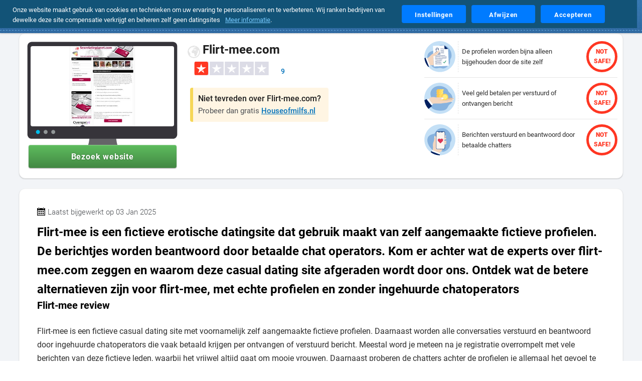

--- FILE ---
content_type: text/html; charset=UTF-8
request_url: https://safedate.nl/datingsites/flirt-mee/
body_size: 20569
content:
<!DOCTYPE html>
<html lang="nl-NL" prefix="og: https://ogp.me/ns#">
<head>
    <meta charset="UTF-8">
    
    <meta name="referrer" content="origin">
    <meta name="viewport" content="width=device-width, initial-scale=1">
    <meta name="format-detection" content="telephone=no">
    <meta name="lang" content="nl-NL">
    <meta name="title" content="Flirt-mee Fake! Expert Review, Ervaringen &amp; Klachten">
    <meta name="description" content="Flirt-mee is een fictieve erotische datingsite dat gebruik maakt van zelf aangemaakte fictieve profielen. De berichtjes worden beantwoord door betaalde chat ope">
    <meta name="author" content="Global Rank Group Limited">
    <meta name="robots" content="index,follow, max-image-preview:large">
    <link rel="canonical" href="https://safedate.nl/datingsites/flirt-mee/">
    <script type="application/ld+json">{"@context":"https://schema.org","@type":"WebPage","url":"https://safedate.nl/","name":"Safedate","description":"Onze experts hebben maar liefst 3.353 datingsites en -apps voor volwassenen (18+) grondig onderzocht. We vergelijken de beste opties en geven aanbevelingen om je te helpen weloverwogen en veilig te daten.","@graph":[{"@type":"WebSite","url":"https://safedate.nl/","name":"Safedate","description":"Onze experts hebben maar liefst 3.353 datingsites en -apps voor volwassenen (18+) grondig onderzocht. We vergelijken de beste opties en geven aanbevelingen om je te helpen weloverwogen en veilig te daten."},{"@type":"Organization","logo":{"@type":"ImageObject","url":"https://safedate.nl/images/content/safedate-organisation-logo.jpg","caption":"Safedate: Check welke dating site safe of fake is"},"brand":{"@type":"Thing","name":"safedate.nl"},"url":"https://safedate.nl/","name":"Safedate","sameAs":["https://twitter.com/safedate_nl","https://www.facebook.com/safedate.NL/","https://www.instagram.com/safedate_nl/"],"address":{"@type":"PostalAddress","streetAddress":"Joop Geesinkweg 901","addressRegion":"Noord-Holland","addressLocality":"Amsterdam","postalCode":"1114AB","addressCountry":"NL"}},{"@type":"LocalBusiness","name":"Flirt-mee.com","image":"https://safedate.nl/images/content/no-symbol.svg","brand":{"@type":"Brand","name":"Flirt-mee.com","logo":"https://safedate.nl/images/content/no-logo.svg"},"description":"Flirt-mee is een fictieve erotische datingsite dat gebruik maakt van zelf aangemaakte fictieve profielen. De berichtjes worden beantwoord door betaalde chat operators. Kom er achter wat de experts over flirt-mee.com zeggen en waarom deze casual dating site afgeraden wordt door ons. Ontdek wat de betere alternatieven zijn voor flirt-mee, met echte profielen en zonder ingehuurde chatoperators","address":{"@type":"PostalAddress","addressCountry":{"@type":"Country","name":"NL"}},"aggregateRating":{"@type":"AggregateRating","bestRating":"5.0","worstRating":"1.0","ratingValue":"1.0","reviewCount":9},"offers":null,"priceRange":"€","review":{"@type":"Review","headline":"Flirt-mee.com: Flirt-mee is een fictieve erotische datingsite dat gebruik maakt van zelf aangemaakte fictieve profielen. De berichtjes worden beantwoord door betaalde chat operators. Kom er achter wat de experts over flirt-mee.com zeggen en waarom deze casual dating site afgeraden wordt door ons. Ontdek wat de betere alternatieven zijn voor flirt-mee, met echte profielen en zonder ingehuurde chatoperators","reviewBody":"<h2>Flirt-mee review</h2>\r\n<p>Flirt-mee is een fictieve casual dating site met voornamelijk zelf aangemaakte fictieve profielen. Daarnaast worden alle conversaties verstuurd en beantwoord door ingehuurde chatoperators die vaak betaald krijgen per ontvangen of verstuurd bericht. Meestal word je meteen na je registratie overrompelt met vele berichten van deze fictieve leden, waarbij het vrijwel altijd gaat om mooie vrouwen. Daarnaast proberen de chatters achter de profielen je allemaal het gevoel te geven heel veel belangstelling in je te hebben en graag een afspraakje te willen regelen. Wanneer je op een van die berichten wil reageren moet je hiervoor per bericht €1,- euro betalen. Om te kunnen reageren moet je een creditpakket kopen waarmee je ten minste 10 euro een creditpakket moet kopen. De kosten lopen op tot over de 250 euro per transactie, en hoe meer je betaald hoe minder je per bericht betaald. Desondanks is het bij al deze profielen nooit mogelijk om echte dates te regelen, al zeggen ze bijna altijd dat ze dat maar al te graag willen.\r\n</p>\r\n<h3>Ingeschreven op Flirt-mee.com?</h3>\r\n<p>Toevallig aangemeld op flirt-mee? Wij raden je aan om je meteen af te melden en om het gewoon te proberen bij de betere website voor erotische dating zonder nep gebruikers. Daarnaast hebben de datingsite experts alvast een selectie gemaakt van de beste alternatieven voor flirt-mee.com. Bovendien kun je zelf ieder alternatief vrijblijvend gratis uittesten om een indruk te krijgen van deze beste opties voor sexdates met echte dames. Deze aanbieders maken tevens ook nooit gebruik van chat operators om te proberen je berichten tegoed te laten aanschaffen. Op deze manier kun je er dus erachter komen welke van deze sexdating sites het meest overeen komt met waar je naar op zoek bent.</p><h2>flirt-mee uitschrijven</h2> <p>Om jouw account op flirt-mee te verwijderen kun je de volgende stappen volgen:</p> <div class=\"col-12\"> <ol> <li>Als eerste moet je inloggen op je flirt-mee-profiel.</li> <li>Als tweede ga je naar \"Help\".</li> <li>Ga helemaal wat naar beneden om op de link \"Lidmaatschap stoppen\" te klikken. (of ga direct naar \"flirt-mee.com/uitschrijven\").</li> <li>Hierna sturen ze je de bevestigings-email om je lidmaatschap permanent te verwijderen. Na het drukken op de bevestigingslink wordt je account permanent verwijderd.</li> </ol> </div> <p class=\"mt-3\">Let op: Je flirt-mee eventuele contact punten en berichtjes gaan verloren hierna!</p>","reviewRating":{"@type":"Rating","ratingValue":"1.3","bestRating":"5.0","worstRating":"1.0"},"author":{"@type":"Person","name":"Safedate Staff"},"datePublished":"2021-07-20T13:26:49+02:00","publisher":{"@type":"Organization","name":"Safedate","url":"https://safedate.nl","logo":{"@type":"ImageObject","url":"https://safedate.nl/images/content/logo.png","caption":"Safedate: Check welke dating site safe of fake is"}}},"mainEntityOfPage":{"@type":"WebPage","@id":"https://safedate.nl/datingsites/flirt-mee/"}}]}</script>    <meta property="og:type" content="website">
    <meta property="og:title" content="Flirt-mee Fake! Expert Review, Ervaringen &amp; Klachten">
    <meta property="og:description" content="Flirt-mee is een fictieve erotische datingsite dat gebruik maakt van zelf aangemaakte fictieve profielen. De berichtjes worden beantwoord door betaalde chat ope">
    <meta property="og:site_name" content="safedate.nl">
    <meta property="og:locale" content="nl-NL">
        <meta property="og:image" content="/images/thumbnails/flirt-mee.com.jpg">
    <meta property="og:image:type" content="image/jpeg">
    <meta property="og:image:alt" content="Flirt-mee Fake! Expert Review, Ervaringen &amp; Klachten">
    <meta property="og:image:width" content="400">
    <meta property="og:image:height" content="300">
        <meta property="og:url" content="https://safedate.nl/datingsites/flirt-mee/">
    <meta property="og:updated_time" content="2025-09-12T01:00:00+01:00">
    <meta property="twitter:card" content="summary_large_image">
    <meta property="twitter:domain" content="safedate.nl">
    <meta property="twitter:url" content="https://safedate.nl/datingsites/flirt-mee/">
    <meta property="twitter:site" content="@safedate_nl">
    <meta property="twitter:creator" content="@safedate_nl">
    <meta property="twitter:title" content="Flirt-mee Fake! Expert Review, Ervaringen &amp; Klachten">
    <meta property="twitter:description" content="Flirt-mee is een fictieve erotische datingsite dat gebruik maakt van zelf aangemaakte fictieve profielen. De berichtjes worden beantwoord door betaalde chat ope">
        <meta property="twitter:image" content="/images/thumbnails/flirt-mee.com.jpg">
    <meta property="twitter:image:alt" content="Flirt-mee Fake! Expert Review, Ervaringen &amp; Klachten">
        <meta property="article:author" content="Safedate Staff">
    <meta property="article:published_time" content="2024-08-12T11:00:00+01:00">
    <meta name="geo.position" content="52.335308; 4.935083">
    <meta name="geo.placename" content="Amsterdam">
    <meta name="geo.region" content="NL">
    <title>Flirt-mee Fake! Expert Review, Ervaringen &amp; Klachten</title>
    <link rel="preconnect" href="https://www.googletagmanager.com">
    <link rel="preconnect" href="https://www.google-analytics.com">
    <link rel="preload" href="https://safedate.nl/fonts/roboto-v20-latin-300.woff2" as="font" type="font/woff2" crossorigin="anonymous">
    <link rel="preload" href="https://safedate.nl/fonts/roboto-v20-latin-400.woff2" as="font" type="font/woff2" crossorigin="anonymous">
    <link rel="preload" href="https://safedate.nl/fonts/roboto-v20-latin-500.woff2" as="font" type="font/woff2" crossorigin="anonymous">
    <link rel="preload" href="https://safedate.nl/fonts/roboto-v20-latin-700.woff2" as="font" type="font/woff2" crossorigin="anonymous">
    <link rel="preload" href="https://safedate.nl/fonts/roboto-v20-latin-900.woff2" as="font" type="font/woff2" crossorigin="anonymous">
        <link rel="stylesheet preload prefetch" as="style" href="https://safedate.nl/css/fonts.css.gz" type="text/css" media="screen">
    <style nonce="Kk9W0zrbkXAunx2qz4O3nQ==">.rating[data-evaluate] .stars-filled {--value: attr(data-value);}.rating .stars-filled[data-value*="10"]{width: 10%;}.rating .stars-filled[data-value*="11"]{width: 11%;}.rating .stars-filled[data-value*="12"]{width: 12%;}.rating .stars-filled[data-value*="13"]{width: 13%;}.rating .stars-filled[data-value*="14"]{width: 14%;}.rating .stars-filled[data-value*="15"]{width: 15%;}.rating .stars-filled[data-value*="16"]{width: 16%;}.rating .stars-filled[data-value*="17"]{width: 17%;}.rating .stars-filled[data-value*="18"]{width: 18%;}.rating .stars-filled[data-value*="19"]{width: 19%;}.rating .stars-filled[data-value*="20"]{width: 20%;}.rating .stars-filled[data-value*="21"]{width: 21%;}.rating .stars-filled[data-value*="22"]{width: 22%;}.rating .stars-filled[data-value*="23"]{width: 23%;}.rating .stars-filled[data-value*="24"]{width: 24%;}.rating .stars-filled[data-value*="25"]{width: 25%;}.rating .stars-filled[data-value*="26"]{width: 26%;}.rating .stars-filled[data-value*="27"]{width: 27%;}.rating .stars-filled[data-value*="28"]{width: 28%;}.rating .stars-filled[data-value*="29"]{width: 29%;}.rating .stars-filled[data-value*="30"]{width: 30%;}.rating .stars-filled[data-value*="31"]{width: 31%;}.rating .stars-filled[data-value*="32"]{width: 32%;}.rating .stars-filled[data-value*="33"]{width: 33%;}.rating .stars-filled[data-value*="34"]{width: 34%;}.rating .stars-filled[data-value*="35"]{width: 35%;}.rating .stars-filled[data-value*="36"]{width: 36%;}.rating .stars-filled[data-value*="37"]{width: 37%;}.rating .stars-filled[data-value*="38"]{width: 38%;}.rating .stars-filled[data-value*="39"]{width: 39%;}.rating .stars-filled[data-value*="40"]{width: 40%;}.rating .stars-filled[data-value*="41"]{width: 41%;}.rating .stars-filled[data-value*="42"]{width: 42%;}.rating .stars-filled[data-value*="43"]{width: 43%;}.rating .stars-filled[data-value*="44"]{width: 44%;}.rating .stars-filled[data-value*="45"]{width: 45%;}.rating .stars-filled[data-value*="46"]{width: 46%;}.rating .stars-filled[data-value*="47"]{width: 47%;}.rating .stars-filled[data-value*="48"]{width: 48%;}.rating .stars-filled[data-value*="49"]{width: 49%;}.rating .stars-filled[data-value*="50"]{width: 50%;}.rating .stars-filled[data-value*="51"]{width: 51%;}.rating .stars-filled[data-value*="52"]{width: 52%;}.rating .stars-filled[data-value*="53"]{width: 53%;}.rating .stars-filled[data-value*="54"]{width: 54%;}.rating .stars-filled[data-value*="55"]{width: 55%;}.rating .stars-filled[data-value*="56"]{width: 56%;}.rating .stars-filled[data-value*="57"]{width: 57%;}.rating .stars-filled[data-value*="58"]{width: 58%;}.rating .stars-filled[data-value*="59"]{width: 59%;}.rating .stars-filled[data-value*="60"]{width: 60%;}.rating .stars-filled[data-value*="61"]{width: 61%;}.rating .stars-filled[data-value*="62"]{width: 62%;}.rating .stars-filled[data-value*="63"]{width: 63%;}.rating .stars-filled[data-value*="64"]{width: 64%;}.rating .stars-filled[data-value*="65"]{width: 65%;}.rating .stars-filled[data-value*="66"]{width: 66%;}.rating .stars-filled[data-value*="67"]{width: 67%;}.rating .stars-filled[data-value*="68"]{width: 68%;}.rating .stars-filled[data-value*="69"]{width: 69%;}.rating .stars-filled[data-value*="70"]{width: 70%;}.rating .stars-filled[data-value*="71"]{width: 71%;}.rating .stars-filled[data-value*="72"]{width: 72%;}.rating .stars-filled[data-value*="73"]{width: 73%;}.rating .stars-filled[data-value*="74"]{width: 74%;}.rating .stars-filled[data-value*="75"]{width: 75%;}.rating .stars-filled[data-value*="76"]{width: 76%;}.rating .stars-filled[data-value*="77"]{width: 77%;}.rating .stars-filled[data-value*="78"]{width: 78%;}.rating .stars-filled[data-value*="79"]{width: 79%;}.rating .stars-filled[data-value*="80"]{width: 80%;}.rating .stars-filled[data-value*="81"]{width: 81%;}.rating .stars-filled[data-value*="82"]{width: 82%;}.rating .stars-filled[data-value*="83"]{width: 83%;}.rating .stars-filled[data-value*="84"]{width: 84%;}.rating .stars-filled[data-value*="85"]{width: 85%;}.rating .stars-filled[data-value*="86"]{width: 86%;}.rating .stars-filled[data-value*="87"]{width: 87%;}.rating .stars-filled[data-value*="88"]{width: 88%;}.rating .stars-filled[data-value*="89"]{width: 89%;}.rating .stars-filled[data-value*="90"]{width: 90%;}.rating .stars-filled[data-value*="91"]{width: 91%;}.rating .stars-filled[data-value*="92"]{width: 92%;}.rating .stars-filled[data-value*="93"]{width: 93%;}.rating .stars-filled[data-value*="94"]{width: 94%;}.rating .stars-filled[data-value*="95"]{width: 95%;}.rating .stars-filled[data-value*="96"]{width: 96%;}.rating .stars-filled[data-value*="97"]{width: 97%;}.rating .stars-filled[data-value*="98"]{width: 98%;}.rating .stars-filled[data-value*="99"]{width: 99%;}.rating .stars-filled[data-value*="100"]{width: 100%;}.reviews blockquote{margin: 0;margin-inline: 0}.reviews blockquote a{text-decoration: none;}#header .content h1.title{z-index: 1;}#header.theme-default .thumbnail{position: absolute;background-color:#bfdff9;top: 0;left: 0;right: 0;bottom:0;object-fit: cover;margin: auto;z-index: 0;max-width: 100%}#header.theme-default .thumbnail img{max-width:100%}#header .content h1.title, #header .content .search, #header h2.description{z-index: 1;position: relative;font-size: 38px}@media(min-width:481px){.d-none{display: none;}#header.theme-default .thumbnail img {width: auto;max-width: 100%;height: 100%;}}@media(min-width:801px){#home .reviews h3, #home .articles h3{max-width: 800px}#sitemap .wrapper .col-lg-3 ul:nth-of-type(1) li button{width: 190px}}@media (min-width: 0px) and (max-width: 430px){#navigation,#navigation.active, #navigation.scrolled{transition:none}#navigation{max-width: 100vw}#navigation .wrapper {min-width:unset;max-width: 100%}#sitemap .wrapper .col-lg-3 ul:nth-of-type(1) li button{width:76% }body #sitemap{padding: 50px 10px;border-top: 2px dashed #8db1d3;outline: #3f6994 solid 3px;} body #sitemap .wrapper .col-lg-3 ul:nth-of-type(1) li img{right: 10px}#sitemap .wrapper .col-lg-3 ul.brands{width: 100%}#home .reviews h3, body #home .articles h3,#home .reviews h2, #home #reviews-container > h2{font-size:17px}}#home .reviews .container .card .autor .over:after {content: "over";display: flex;font-size: 14px;padding: 5px 0;margin: 5px 0 0;float: none;line-height: 2px;font-style: normal;}button#installPwaBtn {background-color: #008558;background-image: url(/images/icons/download-icon.svg);background-size: 12%;background-position: center left 10px;background-repeat: no-repeat;color: #ffffff;width: 260px;max-width: 100%;font-size:1.26rem;padding: 12px 18px 12px 42px;border: 0;border-radius: 4px;}#sitemap .wrapper .col-lg-3 ul:nth-of-type(1) li {position: relative;}#sitemap .wrapper .col-lg-3 ul:nth-of-type(1) li img {position: absolute;left: auto;right: 40px;top: 0;border-left: dotted 2px #2a6585;padding-left: 14px;width: auto;filter: initial;}#sitemap .wrapper .col-lg-3 ul:nth-of-type(1){margin: 1rem 0}body strong{font-weight:bold}html body .card .category .options{background-color:#f1f5fe !important;background-size: 19px;background-repeat: no-repeat;padding:4px 6px 4px 26px;background-position: 4px;}html body .card .category .options .grade{color:#012060;font-size:15px}.card .category .options[data-mood="gemiddeld"] {background-image: url('/images/icons/emoticon/gemiddeld.svg');}.card .category .options[data-mood="slecht"] {background-image: url('/images/icons/emoticon/slecht.svg');}.card .category .options[data-mood="matig"] {background-image: url('/images/icons/emoticon/matig.svg');}.card .category .options[data-mood*="goed"] {background-image: url('/images/icons/emoticon/goed.svg');}.card .category .options[data-mood="uitstekend"] {background-image: url('/images/icons/emoticon/uitstekend.svg');}html body announcement-banner#cookie.cookie-banner {transform: translateY(-100%);}html body announcement-banner#cookie.cookie-banner.active{transform: translateY(0%);}html body announcement-banner#cookie.cookie-banner.active[role=banner] {transform: translateY(0);}</style>
    <link rel="stylesheet" href="https://safedate.nl/css/style.css.gz" type="text/css" media="screen">
    <link rel="stylesheet" href="https://safedate.nl/css/template.css.gz" type="text/css" media="screen">
    <link rel="stylesheet" href="https://safedate.nl/css/cookies.css.gz" type="text/css" media="screen">
    <link rel="stylesheet" href="https://safedate.nl/css/responsive.css.gz" type="text/css" media="screen">
    <link rel="stylesheet" href="https://safedate.nl/css/custom.css.gz" type="text/css" media="screen">
    <link rel="shortcut icon" href="https://safedate.nl/favicon.ico">
    <link rel="apple-touch-icon" href="https://safedate.nl/images/icons/favicons/favicon-192x192.png">
    <link rel="apple-touch-startup-image" href="https://safedate.nl/images/icons/favicons/favicon-192x192.png">
    <link rel="manifest" href="https://safedate.nl/manifest.json" crossorigin="use-credentials">
    <meta name="keywords" content="date, dating, safe dating, safe date, flirt-mee.com">
    <meta name="theme-color" content="#0970E3">
    <meta name="msapplication-TileColor" content="#0E5074">
    <meta name="msapplication-config" content="https://safedate.nl/browserconfig.xml">
    <meta name="google-site-verification" content="VAe1v8UHCJ7UZa3UBLcyxCO6Up0AKd-iFjGvTsuqdIk">
    <script nonce="Kk9W0zrbkXAunx2qz4O3nQ==" src="https://safedate.nl/js/fontfaceobserver.standalone.js.gz"></script>
    <script nonce="Kk9W0zrbkXAunx2qz4O3nQ==">
        var roboto300 = new FontFaceObserver('Roboto', { weight: 300 });
        var roboto400 = new FontFaceObserver('Roboto', { weight: 400 });
        var roboto500 = new FontFaceObserver('Roboto', { weight: 500 });
        var roboto700 = new FontFaceObserver('Roboto', { weight: 700 });
        Promise.all([roboto300.load(), roboto400.load(), roboto500.load(), roboto700.load()]).then(function() { 
            document.documentElement.className += " fonts-loaded";
        });
        document.addEventListener("DOMContentLoaded", function() {
            var allImages = document.querySelectorAll("img[src]");
            if ("IntersectionObserver" in window) {
                let lazyImageObserver = new IntersectionObserver(function(entries, observer) {
                    entries.forEach(function(entry) {
                        if (entry.isIntersecting) {
                            let lazyImage = entry.target;
                            lazyImage.setAttribute("loading", "eager");
                            lazyImageObserver.unobserve(lazyImage);
                        } else {
                            let eagerImage = entry.target;
                            eagerImage.setAttribute("loading", "lazy");
                        }
                    });
                });
                allImages.forEach(function(image) {
                    lazyImageObserver.observe(image);
                });
            } else {
                allImages.forEach(function(image) {
                    image.setAttribute("loading", "eager");
                });
            }
        });
        document.addEventListener('DOMContentLoaded', function() {
            const links = document.querySelectorAll('a[href^="/"]');
            links.forEach(link => {
                if (!link.href.endsWith('/')) {
                    link.href += '/';
                }
            });
        });
    </script>
    <script nonce="Kk9W0zrbkXAunx2qz4O3nQ==">
        window.dataLayer = window.dataLayer || [];
        function gtag(){dataLayer.push(arguments);}
        gtag('js', new Date());
        gtag('config', 'G-QCQXZN3PJK', {
            'anonymize_ip': true,
            'allow_google_signals': false,
            'allow_ad_personalization_signals': false
        });
        gtag('consent', 'default', {
            'ad_storage': 'denied',
            'analytics_storage': 'denied',
            'ad_user_data': 'denied',
            'ad_personalization': 'denied',
            'wait_for_update': 500
        });
    </script>
    <script nonce="Kk9W0zrbkXAunx2qz4O3nQ==">
        (function(w, d, s, l, i) {
        w[l] = w[l] || [];
        w[l].push({ 'gtm.start': new Date().getTime(), event: 'gtm.js' });
        var f = d.getElementsByTagName(s)[0],
            j = d.createElement(s), dl = l != 'dataLayer' ? '&l=' + l : '';
        j.async = true;
        j.src = 'https://www.googletagmanager.com/gtm.js?id=' + i + dl;
        f.parentNode.insertBefore(j, f);
        })(window, document, 'script', 'dataLayer', 'GTM-P6VMWLP9');
    </script>      
    <link rel="sitemap" type="application/xml" title="Sitemap" href="https://safedate.nl/sitemap.xml">
<style nonce="Kk9W0zrbkXAunx2qz4O3nQ=="> .rating[data-evaluate] .stars-filled{ --value: attr(data-value)} .rating .stars-filled[data-value*="10"]{ width: calc(10% - 4px)} .rating .stars-filled[data-value*="11"]{ width: calc(11% - 8px)} .rating .stars-filled[data-value*="12"]{ width: calc(12% - 8px)} .rating .stars-filled[data-value*="13"]{ width: calc(13% - 8px)} .rating .stars-filled[data-value*="14"]{ width: calc(14% - 8px)} .rating .stars-filled[data-value*="15"]{ width: calc(15% - 8px)} .rating .stars-filled[data-value*="16"]{ width: calc(16% - 8px)} .rating .stars-filled[data-value*="17"]{ width: calc(17% - 8px)} .rating .stars-filled[data-value*="18"]{ width: calc(18% - 8px)} .rating .stars-filled[data-value*="19"]{ width: calc(19% - 8px)} .rating .stars-filled[data-value*="20"]{ width: calc(20% - 8px)} .rating .stars-filled[data-value*="21"]{ width: calc(21% - 18px)} .rating .stars-filled[data-value*="22"]{ width: calc(22% - 18px)} .rating .stars-filled[data-value*="23"]{ width: calc(23% - 18px)} .rating .stars-filled[data-value*="24"]{ width: calc(24% - 18px)} .rating .stars-filled[data-value*="25"]{ width: calc(25% - 18px)} .rating .stars-filled[data-value*="26"]{ width: calc(26% - 18px)} .rating .stars-filled[data-value*="27"]{ width: calc(27% - 18px)} .rating .stars-filled[data-value*="28"]{ width: calc(28% - 18px)} .rating .stars-filled[data-value*="29"]{ width: calc(29% - 18px)} .rating .stars-filled[data-value*="30"]{ width: calc(30% - 18px)} .rating .stars-filled[data-value*="31"]{ width: calc(31% - 18px)} .rating .stars-filled[data-value*="32"]{ width: calc(32% - 18px)} .rating .stars-filled[data-value*="33"]{ width: calc(33% - 18px)} .rating .stars-filled[data-value*="34"]{ width: calc(34% - 18px)} .rating .stars-filled[data-value*="35"]{ width: calc(35% - 18px)} .rating .stars-filled[data-value*="36"]{ width: calc(36% - 18px)} .rating .stars-filled[data-value*="37"]{ width: calc(37% - 13px)} .rating .stars-filled[data-value*="38"]{ width: calc(38% - 13px)} .rating .stars-filled[data-value*="39"]{ width: calc(39% - 12px)} .rating .stars-filled[data-value*="40"]{ width: calc(40% - 18px)} .rating .stars-filled[data-value*="41"]{ width: calc(41% - 18px)} .rating .stars-filled[data-value*="42"]{ width: calc(42% - 18px)} .rating .stars-filled[data-value*="43"]{ width: calc(43% - 18px)} .rating .stars-filled[data-value*="44"]{ width: calc(44% - 18px)} .rating .stars-filled[data-value*="45"]{ width: calc(45% - 18px)} .rating .stars-filled[data-value*="46"]{ width: calc(46% - 18px)} .rating .stars-filled[data-value*="47"]{ width: calc(47% - 18px)} .rating .stars-filled[data-value*="48"]{ width: calc(48% - 18px)} .rating .stars-filled[data-value*="49"]{ width: calc(49% - 18px)} .rating .stars-filled[data-value*="50"]{ width: calc(50% - 18px)} .rating .stars-filled[data-value*="51"]{ width: calc(51% - 18px)} .rating .stars-filled[data-value*="52"]{ width: calc(52% - 18px)} .rating .stars-filled[data-value*="53"]{ width: calc(53% - 18px)} .rating .stars-filled[data-value*="54"]{ width: calc(54% - 18px)} .rating .stars-filled[data-value*="55"]{ width: calc(55% - 18px)} .rating .stars-filled[data-value*="56"]{ width: calc(56% - 18px)} .rating .stars-filled[data-value*="57"]{ width: calc(57% - 18px)} .rating .stars-filled[data-value*="58"]{ width: calc(58% - 18px)} .rating .stars-filled[data-value*="59"]{ width: calc(59% - 18px)} .rating .stars-filled[data-value*="60"]{ width: calc(60% - 18px)} .rating .stars-filled[data-value*="61"]{ width: calc(61% - 18px)} .rating .stars-filled[data-value*="62"]{ width: calc(62% - 18px)} .rating .stars-filled[data-value*="63"]{ width: calc(63% - 18px)} .rating .stars-filled[data-value*="64"]{ width: calc(64% - 18px)} .rating .stars-filled[data-value*="65"]{ width: calc(65% - 18px)} .rating .stars-filled[data-value*="66"]{ width: calc(66% - 18px)} .rating .stars-filled[data-value*="67"]{ width: calc(67% - 18px)} .rating .stars-filled[data-value*="68"]{ width: calc(68% - 18px)} .rating .stars-filled[data-value*="69"]{ width: calc(69% - 18px)} .rating .stars-filled[data-value*="70"]{ width: calc(70% - 18px)} .rating .stars-filled[data-value*="71"]{ width: calc(71% - 18px)} .rating .stars-filled[data-value*="72"]{ width: calc(72% - 18px)} .rating .stars-filled[data-value*="73"]{ width: calc(73% - 18px)} .rating .stars-filled[data-value*="74"]{ width: calc(74% - 18px)} .rating .stars-filled[data-value*="75"]{ width: calc(75% - 18px)} .rating .stars-filled[data-value*="76"]{ width: calc(76% - 18px)} .rating .stars-filled[data-value*="77"]{ width: calc(77% - 18px)} .rating .stars-filled[data-value*="78"]{ width: calc(78% - 18px)} .rating .stars-filled[data-value*="79"]{ width: calc(79% - 18px)} .rating .stars-filled[data-value*="80"]{ width: calc(80% - 18px)} .rating .stars-filled[data-value*="81"]{ width: calc(81% - 18px)} .rating .stars-filled[data-value*="82"]{ width: calc(82% - 18px)} .rating .stars-filled[data-value*="83"]{ width: calc(83% - 18px)} .rating .stars-filled[data-value*="84"]{ width: calc(84% - 18px)} .rating .stars-filled[data-value*="85"]{ width: calc(85% - 18px)} .rating .stars-filled[data-value*="86"]{ width: calc(86% - 18px)} .rating .stars-filled[data-value*="87"]{ width: calc(87% - 18px)} .rating .stars-filled[data-value*="88"]{ width: calc(88% - 18px)} .rating .stars-filled[data-value*="89"]{ width: calc(89% - 18px)} .rating .stars-filled[data-value*="90"]{ width: calc(90% - 20px)} .rating .stars-filled[data-value*="91"]{ width: calc(91% - 21px)} .rating .stars-filled[data-value*="92"]{ width: calc(92% - 22px)} .rating .stars-filled[data-value*="93"]{ width: calc(93% - 23px)} .rating .stars-filled[data-value*="94"]{ width: calc(94% - 24px)} .rating .stars-filled[data-value*="95"]{ width: calc(95% - 25px)} .rating .stars-filled[data-value*="96"]{ width: calc(96% - 26px)} .rating .stars-filled[data-value*="97"]{ width: calc(97% - 27px)} .rating .stars-filled[data-value*="98"]{ width: calc(98% - 28px)} .rating .stars-filled[data-value*="99"]{ width: calc(99% - 29px)} .rating .stars-filled[data-value*="100"]{ width: calc(100% - 30px)}#breadcrumbs{margin-top:0;background:white}#review .content .features .details .rating{overflow:unset;}#review .comments .review .details .rating{padding-right: 30px;}#review .comments .review .rating[data-evaluate] .rating-label{z-index: 3;position: absolute;top: 0;left: auto;right: 2.5px;}#review .content .features .details .rating .count{position: absolute;bottom:0;left:auto;right:-35px;font-weight:500;color:#0172bb}html body announcement-banner#cookie.active:not(announcement-banner#cookie.active.scrolled){top:0}#links ul{list-style: none;display: flex;max-width: 100%;flex-flow: wrap;padding-inline-start: 0;}#links ul li{padding: 6px 10px;margin: 0 8px 8px 0;background:#F5F5F5;border-radius: 18px;transition:.3s;}#links{padding: 25px 5px;}#links ul li:hover{transform: translate(0px, -2px);}#links ul li a{font-weight: 500;color: #0172BB;font-size:15px}#links ul li a:hover{text-decoration: underline;}#outlink .item .out-title{font-size: 20px;line-height: 15px;font-weight: 700;color: #383838;display: inherit;}#outlink .content{display:flex;align-items: center;}#outlink .item{display:inline-flex;width:100%}#outlink .item:first-child, #outlink .item:last-child{max-width:fit-content;}#outlink .item .out-title:hover,#outlink .btn-primary:hover{cursor:pointer}#review .col-lg-12 .content h2:nth-of-type(1){font-weight:700;color:black}#links .card{border:0}#links .card:hover{transform:none;box-shadow:none}#links .card h2, #links .card h2 span{color:black;margin-bottom:15px}@media(min-width:1024px){#review .comments, #review .col-lg-12 .content, #review .faq, #review .prices{padding:35px}#review .col-lg-12:nth-of-type(1) .content{margin-left:15px;margin-right:15px;padding:15px 10px 25px 10px}#review .col-lg-12:nth-of-type(1) .content h1{font-size:24px}#review .comments.average-ratings{margin-top:150px}#review article{padding:0 15px 15px}#review .content#ratingform{margin: 0 0 30px;max-width: -webkit-fill-available;}#review .comments .ratings{margin-bottom:35px}#top-offers .content.details.top{padding: 20px;margin:0 0 -15px;background:transparent;box-shadow:none}#top-offers .headline{width: 100%;display: block;background-color:#0e5074;color:#FFF;}#top-offers .headline:after{border-top-color:#0e5074}#top-offers .content.details.top h2{color:black}#top-offers .content.details.top h2 span{color:#4e5155}#top-offers .content.details.top .promotion{padding:0;margin:0}#top-offers{background-color:#f2f4f7;background-image:none;padding-bottom:0}#review .comments.average-ratings h5{margin-bottom:5px;color:black}#review .comments .ratings{margin:15px 0}}@media(max-width: 480px) and (min-width:0){#outlink .item picture{width:35px;height:35px;object-fit:contain}#outlink .item picture img{width: inherit;height: inherit;}#top-offers .content.details.top{display:none}#top-offers .headline{width:100%;display:block}}#review ul{padding-inline: 20px;}#review ol,#review ul{padding-left:20px;margin:-20px 0 40px}#review ul {list-style-image: url(/images/icons/check-mark-dark.svg);padding-left: 20px;}#review .content .description li p{margin:0 0 5px}#outlink .item picture{height: auto;width: auto;display: flex;align-items: center;}#outlink .item picture img{max-height: 70px; widht: auto}body #review.subject .content .features .screenshot .btn-subject{line-height:unset}</style></head>
<body itemscope itemtype="https://schema.org/WebPage">
    <noscript><iframe src="https://www.googletagmanager.com/ns.html?id=GTM-P6VMWLP9" height="0" width="0" style="display:none;visibility:hidden"></iframe></noscript>
    <main id="main-content" role="main"><!-- navigation -->
<div id="navigation" class="active" role="navigation">
    <div class="wrapper">
        <!-- logo -->
        <div class="logo">
            <a href="/" aria-label="logo">
                <svg xmlns="http://www.w3.org/2000/svg" width="218" height="44">
                  <g transform="translate(0.000000,0.000000) scale(0.7500000,0.7500000)">
                    <path d="M2410.102 4069.903c-155.997-19.725-340.052-94.681-466.87-192.18-428.15-328.002-541.501-949.628-251.952-1382.456 125.696-189.362 406.827-480.168 733.973-761.393 43.769-37.76 81.926-71.01 84.732-73.829 12.906-12.962 148.141-127.932 171.148-145.966 14.59-10.145 113.912-89.046 219.968-175.273 107.177-84.537 258.124-204.015 336.684-263.754 132.99-100.88 145.336-108.207 164.976-95.245 12.345 7.327 86.977 63.12 167.22 123.987 745.196 568.086 1325.977 1103.485 1519.01 1401.054 162.17 250.228 195.838 590.066 89.22 893.27-98.199 277.844-300.21 494.822-563.385 603.028-129.062 52.977-225.579 71.575-374.842 71.575-244.097 0-456.77-78.901-641.946-236.703-67.898-58.048-198.083-213.032-198.083-237.266 0-22.543-21.884-3.945-58.92 49.031-204.255 300.95-568.997 466.079-930.933 422.12Zm0 0" style="fill-rule:nonzero;fill:#fff;fill-opacity:1;stroke-width:1;stroke-linecap:butt;stroke-linejoin:miter;stroke:#fff;stroke-opacity:1;stroke-miterlimit:4" transform="matrix(.00696 0 0 -.00693 0 58.014)"/><path d="M3104.795 8319.841c-505.589-45.65-962.919-216.977-1351.79-506.656-603.788-449.171-973.019-1110.248-1043.161-1868.26-5.05-59.739-10.1-294.75-10.1-521.872v-410.848l-48.82-11.272c-244.658-51.849-467.992-224.867-567.875-439.027-66.776-143.149-63.97-36.632-60.042-2057.058C25.25 771.847 25.812 672.094 43.769 615.172c70.143-233.32 264.298-424.374 518.495-511.164 167.78-56.922 8.978-54.104 2767.548-54.104l2538.043-1.127 113.911 37.196c62.287 20.289 147.02 54.104 189.105 74.956 185.176 95.808 335.001 281.225 384.382 475.096 13.467 54.103 14.59 272.771 12.906 1925.18l-3.367 1863.752-26.935 73.265c-39.84 108.77-83.61 177.527-172.831 267.7-111.106 112.151-263.176 197.815-413 233.884l-52.748 12.399 6.734 346.6c10.1 510.038-11.223 747.304-90.905 1042.055-253.074 941.174-1019.032 1667.062-1970.167 1869.387-226.14 47.904-535.89 68.756-740.145 49.594Zm554.969-834.094c174.514-34.942 302.455-80.592 465.186-162.874 415.805-210.778 741.828-591.757 888.847-1039.8 80.244-242.903 95.956-405.213 88.1-910.179l-5.05-342.655h-3598.6l4.49 432.828c5.05 461.006 12.344 537.653 62.286 723.07 176.198 649.805 686.837 1142.935 1333.833 1288.902 167.22 37.76 236.24 43.959 446.107 40.014 154.875-2.818 213.234-7.89 314.8-29.306Zm-933.74-3429.933c257.003-53.54 470.798-195.562 615.011-408.03 37.036-52.977 58.92-71.575 58.92-49.032 0 6.2 28.057 46.213 61.165 91.3 136.918 182.035 346.785 313.912 581.903 365.762 98.76 23.106 296.844 21.979 401.777 0 338.368-72.702 615.011-320.676 733.412-657.696 106.617-303.204 72.948-643.042-89.222-893.27-193.032-297.569-773.813-832.968-1519.01-1401.054-80.242-60.866-154.874-116.66-167.22-123.987-19.64-12.962-31.984-5.636-164.975 95.245-78.56 59.739-229.507 179.217-336.684 263.754-106.056 86.227-205.378 165.128-219.968 175.273-23.007 18.034-158.242 133.004-171.148 145.966-2.806 2.818-40.963 36.07-84.732 73.829-327.146 281.225-608.277 572.031-733.973 761.393-172.27 257.555-207.061 592.884-95.394 904.542 171.148 477.914 650.924 757.448 1130.138 656.005Zm0 0" style="fill-rule:nonzero;fill:#78a2ca;fill-opacity:1;stroke-width:1;stroke-linecap:butt;stroke-linejoin:miter;stroke:#78a2ca;stroke-opacity:1;stroke-miterlimit:4" transform="matrix(.00696 0 0 -.00693 0 58.014)"/><path d="M5220.859 2842.995c-5.612-20.853-10.662-43.96-10.662-50.722 0-57.485-101.006-266.009-176.198-363.508-61.165-80.028-285.06-328.566-320.973-358.999-17.957-13.526-95.955-85.664-175.076-159.492-166.098-156.111-622.867-536.526-928.128-771.538-115.595-88.482-208.745-162.874-207.622-164.001 1.683-1.69 314.8-209.651 696.937-463.824l693.01-462.134 561.702 3.381 561.141 2.818 84.733 28.743c162.17 54.103 265.42 120.042 378.209 240.084 49.942 54.103 83.049 103.134 116.156 169.073 65.654 131.877 75.754 191.053 75.754 448.044v215.85l-51.625 69.32c-29.18 37.76-208.183 271.645-398.41 519.055-189.666 247.975-448.913 584.994-574.609 750.122-219.967 287.988-290.11 375.906-306.383 382.67-3.928 2.254-11.784-14.09-17.956-34.942Zm0 0" style="fill-rule:nonzero;fill:#3371aa;fill-opacity:1;stroke-width:1;stroke-linecap:butt;stroke-linejoin:miter;stroke:#3371aa;stroke-opacity:1;stroke-miterlimit:4" transform="matrix(.00696 0 0 -.00693 0 58.014)"/>
                </g>
                    <g transform="translate(8.000000,2.000000) scale(0.9,0.9)">
                        <path d="M95.27 5.688c-1.817.308-3.79 1.394-4.934 2.714-1.316 1.516-2.293 4.262-2.293 6.391v.844h-.871c-1.863 0-2.64.539-2.64 1.824.015 1.242.64 1.703 2.32 1.703h1.191v16.203l.352.524c.472.718.949.933 1.91.859.672-.047.902-.14 1.297-.555l.492-.472.043-8.282.047-8.261 2.52-.047 2.538-.047.442-.504c.824-.922.472-2.238-.72-2.73-.35-.153-1.175-.215-2.655-.215h-2.141v-.887c0-1.137.367-2.547.84-3.281.887-1.336 1.879-1.918 3.605-2.117 1.39-.168 2.02-.477 2.356-1.165.304-.66.289-1.12-.078-1.718-.536-.871-1.621-1.117-3.621-.782zm49.835.046c-.242.106-.593.352-.761.551-.293.324-.309.582-.352 6.164l-.047 5.824-.902-.855c-2.32-2.164-5.559-3.082-8.707-2.484-3.055.566-5.715 2.636-7.074 5.472-.961 2.008-1.223 3.188-1.223 5.426 0 1.367.094 2.148.32 3.035.965 3.606 3.59 6.38 7.137 7.574 1.098.383 1.434.414 3.512.43 2.004 0 2.43-.047 3.363-.351 3.68-1.243 6.203-3.88 7.285-7.622l.352-1.226V17.246c0-9.808-.016-10.453-.274-10.836-.535-.785-1.695-1.09-2.629-.676zm-6.261 12.91c2.23.567 4.125 2.391 4.812 4.63 1.313 4.23-.687 8.554-4.476 9.703-1.59.492-3.637.382-5.028-.274-2.964-1.398-4.582-4.57-4.093-8.02.609-4.34 4.66-7.128 8.785-6.038zm46.703-10.367c-.84.524-.95.996-.95 4.371v2.989h-.992c-1.175 0-1.878.261-2.351.86s-.383 1.608.2 2.19c.366.356.534.399 1.753.446l1.375.062.047 5.766c.078 6.574.125 6.93 1.39 8.797 1.344 1.996 3.376 3.035 5.836 3.035 1.47 0 1.82-.105 2.399-.688.797-.796.687-2.148-.2-2.914-.41-.336-.609-.382-1.6-.382-1.727 0-2.63-.477-3.317-1.762-.32-.598-.336-.813-.383-6.258l-.047-5.625h4.172l.52-.52c.566-.57.687-1.257.335-1.996-.351-.78-.793-.933-2.976-.98l-2.035-.063v-2.972c0-3.156-.09-3.68-.746-4.262-.504-.445-1.79-.508-2.43-.094zM43.234 14.871c-2.156.383-4.125 1.363-5.09 2.5-1.968 2.344-1.542 5.75.965 7.633 1.192.922 2.871 1.566 5.743 2.223 3.5.8 4.828 1.55 5.09 2.898.214 1.137-.305 2.008-1.59 2.637-.762.367-1.086.43-2.536.492-.992.031-2.015-.031-2.52-.137-1.1-.246-2.507-.953-3.41-1.719-1.234-1.027-1.968-1.105-3.007-.32-.625.488-.992 1.3-.856 1.977.2 1.101 2.735 2.726 5.348 3.433 1.527.43 4.887.582 6.43.32 2.597-.456 4.77-1.945 5.652-3.878.399-.856.445-1.133.445-2.496s-.046-1.625-.43-2.395c-.898-1.84-2.87-3.02-6.538-3.906-4.489-1.074-5.59-1.598-5.957-2.809-.551-1.867 1.297-3.035 4.597-2.894 1.407.058 1.758.12 2.614.535a8.88 8.88 0 0 1 1.636 1.012c1.207 1.011 2.657 1.09 3.375.152 1.239-1.563-1.207-4.047-4.949-5.027-1.086-.293-3.973-.43-5.012-.23zm24.672 0c-4.918.89-8.46 4.707-9.027 9.703-.262 2.332.105 4.465 1.129 6.625 1.879 3.895 5.242 5.918 9.535 5.703 2.598-.12 4.598-.949 6.355-2.652l.809-.766.063 1.102c.046.996.105 1.184.503 1.594.567.586 1.344.816 2.094.613.594-.168 1.281-.871 1.434-1.453.047-.184.062-2.852.031-5.918-.074-6.227-.105-6.442-1.176-8.649-1.312-2.683-3.683-4.66-6.66-5.593-1.223-.387-3.805-.54-5.09-.309zm3.715 3.758c1.281.336 2.246.918 3.223 1.93 3.406 3.601 2.367 9.964-2 12.113-1.04.504-1.117.52-2.996.52-1.895 0-1.926 0-3.055-.567-1.484-.734-2.55-1.855-3.316-3.45-.52-1.12-.567-1.304-.61-2.913-.078-2.086.242-3.328 1.207-4.782 1.633-2.468 4.645-3.605 7.547-2.851zm38.195-3.695c-2.906.566-5.18 2.07-6.722 4.398-2.309 3.45-2.524 8.203-.567 12.02.825 1.609 2.782 3.511 4.461 4.34 1.985.98 2.918 1.18 5.5 1.18 1.895 0 2.383-.048 3.36-.352 1.574-.493 3.164-1.274 3.941-1.95.582-.504.645-.629.645-1.242 0-.996-.598-1.61-1.653-1.715-.656-.062-.886 0-1.511.367-1.942 1.149-2.934 1.442-4.875 1.442-3.086 0-5.56-1.488-6.782-4.063-.246-.507-.472-1.18-.535-1.488l-.105-.566 16.07-.094.414-.41c.504-.524.625-1.719.352-3.465-.825-5.184-4.278-8.356-9.32-8.559-.993-.027-2.016.032-2.673.157zm3.97 3.539c2.124.554 3.714 2.285 4.265 4.675l.21.922h-13.257l.09-.43c.383-1.562.976-2.62 2.031-3.617 1.664-1.55 4.277-2.164 6.66-1.55zm49.96-3.54c-6.45 1.27-10.176 7.481-8.465 14.165.977 3.832 3.727 6.672 7.395 7.62 1.16.29 3.527.29 4.812-.015a9.19 9.19 0 0 0 4.278-2.316l1.07-.996v1.011c0 1.211.258 1.825.96 2.18.673.367 1.696.336 2.216-.047.918-.676.949-.875.949-6.258 0-5.304-.11-6.422-.703-8.23-1.07-3.25-4.094-6.07-7.473-6.961-1.281-.336-3.726-.414-5.039-.152zm3.973 3.712c3.48.902 5.668 4.52 5.117 8.445-.383 2.836-2.215 5.09-4.797 5.902-.734.23-1.27.293-2.46.246-1.329-.047-1.665-.12-2.567-.535-3.727-1.766-5.242-6.348-3.39-10.289a6.966 6.966 0 0 1 8.097-3.77zm40.254-3.711c-2.274.504-3.817 1.316-5.344 2.851-.629.63-1.375 1.531-1.652 2.024-1.13 1.914-1.649 4.293-1.512 6.793.183 3.05 1.023 4.964 3.086 7.066 1.512 1.516 2.644 2.207 4.66 2.852.992.304 1.45.351 3.512.351 2.277-.016 2.43-.031 3.82-.504 1.637-.57 3.332-1.52 3.805-2.117.609-.781.304-1.96-.61-2.453-.52-.262-1.484-.277-1.91-.016-2.215 1.29-3.3 1.64-5.195 1.64-3.086 0-5.594-1.503-6.801-4.062-.227-.507-.473-1.18-.531-1.504l-.094-.566h7.809c8.629 0 8.46.016 8.968-.95.211-.398.243-.753.168-1.886-.308-4.539-2.78-8.004-6.586-9.215-1.543-.488-4.078-.629-5.593-.304zm4.05 3.539c1.254.34 2.293 1.043 3.055 2.101.64.875 1.3 2.453 1.3 3.145v.351h-13.171l.11-.508c.195-.964.992-2.421 1.769-3.25 1.668-1.761 4.418-2.496 6.937-1.84zm0 0" fill="#fff"><path d="M15.074 4.453c-4.461 0-8.078 3.629-8.078 8.105l.027 4.718h16.105l.027-4.718c-.008-4.476-3.621-8.105-8.082-8.105zm0 0" fill="none" stroke="#fff" stroke-width=".087">
                    </g>
                </svg>
            </a>
        </div>
        <!-- menu -->
        <div class="menu">
            <ul>
                <li><a href="/#top-offers" class="title"><img src="/images/icons/menu/thumbs-up.svg" width="21" height="21" alt="safedate aanbevelingen" title="top 5 beste dating sites"> <span>Aanbevolen</span></a></li>
                <li><a href="/datingsites/" class="title"><img src="/images/icons/menu/heart-circle.svg" width="21" height="21" alt="dating reviews" title="eerlijke dating reviews"> <span>Datingsites</span></a></li>
                <li><a href="/artikelen/" class="title"><img src="/images/icons/menu/newspaper.svg" width="21" height="21" alt="safedate artikelen" title="Dating tips en adviezen"> <span>Artikelen</span></a></li>
                <li><a href="/contact/"><img src="/images/icons/menu/star-exclamation.svg" width="21" height="21" alt="fake dating site melden" title="Fakesite Melden"> <span>Fakesite Melden</span></a></li>
            </ul>
            <ul class="mobile-menu" style="display: none">
                <li><a href="/privacy/">Privacy</a></li>
                <li><a href="/pers/">Pers</a></li>
                <li><a href="/disclaimer/">Disclaimer</a></li>
                <li><a href="/cookies/">Cookies</a></li>
                <li><a href="/contact/">Contact</a></li>
            </ul>
        </div>
        <!-- menu hide button -->
        <div class="menu-hide">
            <button data-menu="hide" aria-label="menu">
                <img src="/images/icons/menu/close.svg" width="24" height="24" alt="sluit app menu">
            </button>
        </div>
        <!-- menu show button -->
        <div class="menu-show">
            <button data-menu="show" aria-label="menu">
                <img src="/images/icons/menu/menu.svg" width="24" height="24" alt="weergeef app menu">
            </button>
        </div>
    </div>
</div>
<script nonce="Kk9W0zrbkXAunx2qz4O3nQ==">
document.addEventListener('DOMContentLoaded', () => {
  const modal = document.querySelector('.modal.popup');
  const closeBtn = document.querySelector('.btn-close[data-exit="true"]');

  // 1. check of user de popup eerder sloot
  if (modal) {
    if (localStorage.getItem('modalClosed') === 'true') {
      modal.style.display = 'none'; 
    } else {
      modal.style.display = 'none';
      window.addEventListener('scroll', () => {
        if (window.scrollY > 600) {
          modal.style.display = 'block';
        }
      });
    }
  }
  if (closeBtn) {
    closeBtn.addEventListener('click', () => {
      localStorage.setItem('modalClosed', 'true');
      if (modal) modal.style.display = 'none';
    });
  }
});
</script>
<!-- breadcrumbs -->
<nav id="breadcrumbs" aria-label="Breadcrumb">
    <div class="wrapper">
         <ol itemscope itemtype="https://schema.org/BreadcrumbList">
                            <li itemprop="itemListElement" itemscope itemtype="https://schema.org/ListItem">
                    <a itemprop="item" href="/">
                        <span itemprop="name">Safedate</span>
                    </a>
                    <meta itemprop="position" content="1">
                </li>
                             <li itemprop="itemListElement" itemscope itemtype="https://schema.org/ListItem">
                    <a itemprop="item" href="/datingsites/">
                        <span itemprop="name">Datingsites</span>
                    </a>
                    <meta itemprop="position" content="2">
                </li>
                             <li itemprop="itemListElement" itemscope itemtype="https://schema.org/ListItem">
                    <a itemprop="item" href="/datingsites/flirt-mee/">
                        <span itemprop="name">Flirt-mee.com</span>
                    </a>
                    <meta itemprop="position" content="3">
                </li>
                     </ol>
    </div>
</nav>
<!-- review -->
<main id="review" class="subject">
    <!-- subject -->
    <div class="wrapper">
        <div class="row" itemscope id="/datingsites/flirt-mee/" itemtype="https://schema.org/Product">
        <meta itemprop="name" content="Flirt-mee.com">
            <div class="col-lg-12 col-md-12 col-sm-12 col-xs-12">
                <div class="content">
                    <!-- features -->
                    <div class="features">
                        <div class="screenshot" data-subject="6144">
                            <img src="/images/thumbnails/flirt-mee.com.jpg" alt="Screenshot van Flirt-mee.com" width="420" height="315">
                            <button data-subject="6144" class="btn btn-subject btn-wide btn-large btn-round">Bezoek website</button>
                        </div>
                        <div class="details">
                            <div class="brand" data-subject="6144">
                                <img src="/images/content/no-symbol.svg" width="32" height="32" alt="logo Flirt-mee.com" loading="lazy" data-subject="6144">
                                <h1>Flirt-mee.com</h1>
                                <div class="rating" data-evaluate="flirt-mee" itemprop="aggregateRating" itemtype="https://schema.org/AggregateRating" itemscope>
                                    <span class="stars" aria-hidden="true"></span>
                                    <span class="stars-filled" style="width: 20%" data-stars="1"></span>
                                    <meta itemprop="bestRating" content="5.0"> 
                                    <meta itemprop="worstRating" content="1.0">
                                    <meta itemprop="ratingValue" content="1.0">
                                    <span class="count" itemprop="reviewCount">9</span>
                                </div>
                            </div>
                            <div class="alternate-out"><strong>Niet tevreden over Flirt-mee.com?</strong> Probeer dan gratis <span data-subject="8433">Houseofmilfs.nl</span></div>
                        </div>
                        <ul class="summary"><li><span class="description">De profielen worden bijna alleen bijgehouden door de site zelf</span> <span class="not-safe">Not Safe!</span></li><li><span class="description">Veel geld betalen per verstuurd of ontvangen bericht</span> <span class="not-safe">Not Safe!</span></li><li><span class="description">Berichten verstuurd en beantwoord door betaalde chatters</span> <span class="not-safe">Not Safe!</span></li></ul>                    </div>
                </div>
            </div>
            <div class="col-lg-12 col-md-12 col-sm-12 col-xs-12">
                <article>
                    <div class="content" data-subject="6144">
                        <!-- updated -->
                        <span class="date">Laatst bijgewerkt op 03 Jan 2025</span>
                        <!-- details -->
                        <h2>Flirt-mee is een fictieve erotische datingsite dat gebruik maakt van zelf aangemaakte fictieve profielen. De berichtjes worden beantwoord door betaalde chat operators. Kom er achter wat de experts over flirt-mee.com zeggen en waarom deze casual dating site afgeraden wordt door ons. Ontdek wat de betere alternatieven zijn voor flirt-mee, met echte profielen en zonder ingehuurde chatoperators</h2>
                        <div class="description"><h2>Flirt-mee review</h2>
<p>Flirt-mee is een fictieve casual dating site met voornamelijk zelf aangemaakte fictieve profielen. Daarnaast worden alle conversaties verstuurd en beantwoord door ingehuurde chatoperators die vaak betaald krijgen per ontvangen of verstuurd bericht. Meestal word je meteen na je registratie overrompelt met vele berichten van deze fictieve leden, waarbij het vrijwel altijd gaat om mooie vrouwen. Daarnaast proberen de chatters achter de profielen je allemaal het gevoel te geven heel veel belangstelling in je te hebben en graag een afspraakje te willen regelen. Wanneer je op een van die berichten wil reageren moet je hiervoor per bericht €1,- euro betalen. Om te kunnen reageren moet je een creditpakket kopen waarmee je ten minste 10 euro een creditpakket moet kopen. De kosten lopen op tot over de 250 euro per transactie, en hoe meer je betaald hoe minder je per bericht betaald. Desondanks is het bij al deze profielen nooit mogelijk om echte dates te regelen, al zeggen ze bijna altijd dat ze dat maar al te graag willen.
</p>
<h3>Ingeschreven op Flirt-mee.com?</h3>
<p>Toevallig aangemeld op flirt-mee? Wij raden je aan om je meteen af te melden en om het gewoon te proberen bij de betere website voor erotische dating zonder nep gebruikers. Daarnaast hebben de datingsite experts alvast een selectie gemaakt van de beste alternatieven voor flirt-mee.com. Bovendien kun je zelf ieder alternatief vrijblijvend gratis uittesten om een indruk te krijgen van deze beste opties voor sexdates met echte dames. Deze aanbieders maken tevens ook nooit gebruik van chat operators om te proberen je berichten tegoed te laten aanschaffen. Op deze manier kun je er dus erachter komen welke van deze sexdating sites het meest overeen komt met waar je naar op zoek bent.</p><h2>flirt-mee uitschrijven</h2> <p>Om jouw account op flirt-mee te verwijderen kun je de volgende stappen volgen:</p> <div class="col-12"> <ol> <li>Als eerste moet je inloggen op je flirt-mee-profiel.</li> <li>Als tweede ga je naar "Help".</li> <li>Ga helemaal wat naar beneden om op de link "Lidmaatschap stoppen" te klikken. (of ga direct naar "flirt-mee.com/uitschrijven").</li> <li>Hierna sturen ze je de bevestigings-email om je lidmaatschap permanent te verwijderen. Na het drukken op de bevestigingslink wordt je account permanent verwijderd.</li> </ol> </div> <p class="mt-3">Let op: Je flirt-mee eventuele contact punten en berichtjes gaan verloren hierna!</p></div>
                    </div>
                                                            <div id="ratingform" class="col-lg-12 col-md-12 col-sm-12 col-xs-12 content">
                                            <div class="col-lg-6 col-md-6 col-sm-6 col-xs-12 avatar-evaluate">
                                                <img src="/images/content/avatar.svg" width="42" height="42" alt="user avatar">
                                                <span class="title-evaluate"><a href="/evaluate/flirt-mee/">Schrijf een review</a></span>
                                            </div>
                                            <div class="col-lg-6 col-md-6 col-sm-6 col-xs-12">
                                                <div class="rating" data-evaluate="flirt-mee">
                                                    <span class="stars" aria-hidden="true"></span>
                                                    <span class="stars-filled" style="width: 0%" data-stars="1"></span>
                                                </div>
                                            </div>
                                        </div>
                                             </article>
            </div>
        </div>
    </div>
</main>
<!-- top offers -->
<section id="top-offers">
    <!-- headline -->
    <span class="headline">Flirt-mee.com alternatieven in Jan 2026!</span>
    <!-- top offers -->
    <div class="wrapper">
        <div class="row">
            <!-- details -->
            <div class="col-lg-12 col-md-12 col-sm-12 col-xs-12">
                <div class="content details top">
                    <div class="promotion">
                        <h2>Flirt-mee.com <span>alternatieven</span></h2>
                        <h3>De beste alternatieven voor Flirt-mee.com</h3>
                    </div>
                </div>
            </div>
            <!-- offers -->
            <div class="col-lg-12 col-md-12 col-sm-12 col-xs-12">
                <div class="container flex-box flex-justify-center">
                                            <div class="card" data-id="8970" data-subject="8970">
                            <div class="row">
                                <div class="col-lg-12 col-md-12 col-sm-12 col-xs-5">
                                    <div class="position" data-position="1"><span>1</span></div>
                                    <div class="thumbnail flex-box flex-align-center flex-justify-center" data-subject="8970">
                                        <img src="/images/logos/findedates.svg" alt="logo FindeDates" width="130" height="65">
                                    </div>
                                    <div class="rating" data-evaluate="findedates">
                                        <span class="stars" aria-hidden="true"></span>
                                        <span class="stars-filled" style="width: 72%" data-stars="4"></span>
                                    </div>
                                </div>
                                <div class="col-lg-12 col-md-12 col-sm-12 col-xs-7">
                                    <ul class="impressions">
                                        <li>Echte profielen (21+)</li><li>Berichten zonder credits</li><li>Géén bots/operators</li>                                    </ul>
                                    <div class="details">
                                        <button data-subject="8970" class="btn btn-subject btn-medium btn-round">Bezoek website</button>
                                        <a href="/datingsites/findedates/" class="ratings"><span>807</span> x beoordeeld</a>
                                    </div>
                                </div>
                            </div>
                        </div>
                                                <div class="card" data-id="6130" data-subject="6130">
                            <div class="row">
                                <div class="col-lg-12 col-md-12 col-sm-12 col-xs-5">
                                    <div class="position" data-position="2"><span>2</span></div>
                                    <div class="thumbnail flex-box flex-align-center flex-justify-center" data-subject="6130">
                                        <img src="/images/logos/afspraak.svg" alt="logo Afspraak.nl" width="130" height="65">
                                    </div>
                                    <div class="rating" data-evaluate="afspraak">
                                        <span class="stars" aria-hidden="true"></span>
                                        <span class="stars-filled" style="width: 69%" data-stars="3"></span>
                                    </div>
                                </div>
                                <div class="col-lg-12 col-md-12 col-sm-12 col-xs-7">
                                    <ul class="impressions">
                                        <li>Veel Geverifieerde Leden</li><li>Onbeperkt of per Bericht</li><li>Echte Daten & Chatpals</li>                                    </ul>
                                    <div class="details">
                                        <button data-subject="6130" class="btn btn-subject btn-medium btn-round">Bezoek website</button>
                                        <a href="/datingsites/afspraak/" class="ratings"><span>314</span> x beoordeeld</a>
                                    </div>
                                </div>
                            </div>
                        </div>
                                                <div class="card" data-id="96223" data-subject="96223">
                            <div class="row">
                                <div class="col-lg-12 col-md-12 col-sm-12 col-xs-5">
                                    <div class="position" data-position="3"><span>3</span></div>
                                    <div class="thumbnail flex-box flex-align-center flex-justify-center" data-subject="96223">
                                        <img src="/images/logos/ondeugend-daten.svg" alt="logo Ondeugend-daten" width="130" height="65">
                                    </div>
                                    <div class="rating" data-evaluate="ondeugend-daten">
                                        <span class="stars" aria-hidden="true"></span>
                                        <span class="stars-filled" style="width: 75%" data-stars="4"></span>
                                    </div>
                                </div>
                                <div class="col-lg-12 col-md-12 col-sm-12 col-xs-7">
                                    <ul class="impressions">
                                        <li>Geen nep-profielen</li><li>Geen kosten per bericht</li><li>Géén Chat Operators</li>                                    </ul>
                                    <div class="details">
                                        <button data-subject="96223" class="btn btn-subject btn-medium btn-round">Bezoek website</button>
                                        <a href="/datingsites/ondeugend-daten/" class="ratings"><span>805</span> x beoordeeld</a>
                                    </div>
                                </div>
                            </div>
                        </div>
                                                <div class="card" data-id="8434" data-subject="8434">
                            <div class="row">
                                <div class="col-lg-12 col-md-12 col-sm-12 col-xs-5">
                                    <div class="position" data-position="4"><span>4</span></div>
                                    <div class="thumbnail flex-box flex-align-center flex-justify-center" data-subject="8434">
                                        <img src="/images/logos/rijpedating.svg" alt="logo Rijpedating" width="130" height="65">
                                    </div>
                                    <div class="rating" data-evaluate="rijpedating">
                                        <span class="stars" aria-hidden="true"></span>
                                        <span class="stars-filled" style="width: 75%" data-stars="4"></span>
                                    </div>
                                </div>
                                <div class="col-lg-12 col-md-12 col-sm-12 col-xs-7">
                                    <ul class="impressions">
                                        <li>Vele Rijpe Vrouwen 45+</li><li>Géén Betalingen Vooraf</li><li>Echte Chats & Chatpals</li>                                    </ul>
                                    <div class="details">
                                        <button data-subject="8434" class="btn btn-subject btn-medium btn-round">Bezoek website</button>
                                        <a href="/datingsites/rijpedating/" class="ratings"><span>648</span> x beoordeeld</a>
                                    </div>
                                </div>
                            </div>
                        </div>
                                                <div class="card" data-id="96651" data-subject="96651">
                            <div class="row">
                                <div class="col-lg-12 col-md-12 col-sm-12 col-xs-5">
                                    <div class="position" data-position="5"><span>5</span></div>
                                    <div class="thumbnail flex-box flex-align-center flex-justify-center" data-subject="96651">
                                        <img src="/images/logos/shemaleflirters.svg" alt="logo ShemaleFlirters" width="130" height="65">
                                    </div>
                                    <div class="rating" data-evaluate="shemaleflirters">
                                        <span class="stars" aria-hidden="true"></span>
                                        <span class="stars-filled" style="width: 69%" data-stars="3"></span>
                                    </div>
                                </div>
                                <div class="col-lg-12 col-md-12 col-sm-12 col-xs-7">
                                    <ul class="impressions">
                                        <li>Shemales, Tgirls & Trans</li><li>Direct gratis berichten</li><li>Veel actieve chatters</li>                                    </ul>
                                    <div class="details">
                                        <button data-subject="96651" class="btn btn-subject btn-medium btn-round">Bezoek website</button>
                                        <a href="/datingsites/shemaleflirters/" class="ratings"><span>77</span> x beoordeeld</a>
                                    </div>
                                </div>
                            </div>
                        </div>
                                        </div>
            </div>
        </div>
    </div>
</section>
<section id="links">
    <div class="wrapper">
        <div class="row">
            <div class="col-lg-12 col-md-12 col-sm-12 col-xs-12">
                <div class="card">
                <h2><span>Gerelateerde Datingsites</span> voor Flirt-mee.com</h2><ul><li><a href="/datingsites/supergeilcontact/">Supergeilcontact.nl</a></li><li><a href="/datingsites/sexdateplek/">Sexdateplek.nl</a></li><li><a href="/datingsites/secretcamcontact/">Secretcamcontact.nl</a></li><li><a href="/datingsites/sexrelatie-org/">Sexrelatie.org</a></li><li><a href="/datingsites/sexcontactzeeland/">Sexcontactzeeland.nl</a></li><li><a href="/datingsites/seksdating-net/">Seksdating.net</a></li><li><a href="/datingsites/sexycougardating/">Sexycougardating.nl</a></li><li><a href="/datingsites/gratisgeilesexdating/">Gratisgeilesexdating.nl</a></li><li><a href="/datingsites/sexdateparadijs/">Sexdateparadijs.nl</a></li><li><a href="/datingsites/geheimedateclub/">Geheimedateclub.nl</a></li><li><a href="/datingsites/mijnflirts/">Mijnflirts.nl</a></li><li><a href="/datingsites/stiekemdaten/">Stiekemdaten.com</a></li><li><a href="/datingsites/sex-afspraak/">Sex-afspraak.biz</a></li><li><a href="/datingsites/geheimesmcontacten/">Geheimesmcontacten.nl</a></li><li><a href="/datingsites/sexdatemetmij/">Sexdatemetmij.nl</a></li><li><a href="/datingsites/sexcontactlimburg/">Sexcontactlimburg.nl</a></li><li><a href="/datingsites/heelhollandflirt/">Heelhollandflirt.nl</a></li><li><a href="/datingsites/gratis-sexdate/">Gratis-sexdate.nl</a></li><li><a href="/datingsites/maturecontact/">Maturecontact.nl</a></li><li><a href="/datingsites/sex-contact-eu/">Sex-contact.eu</a></li><li><a href="/datingsites/eersteafspraakje/">Eersteafspraakje.nl</a></li><li><a href="/datingsites/date/">Date.nl</a></li><li><a href="/datingsites/eromatch/">Eromatch.com</a></li><li><a href="/datingsites/chatadult/">Chatadult.nl</a></li><li><a href="/datingsites/lokalesexcontact/">Lokalesexcontact.nl</a></li></ul>    
                </div>
            </div>
        </div>
    </div>
</section>
<!-- popup -->
<div class="modal popup">
    <div class="modal-container">
        <div class="modal-header">
            <div class="thumbnail">
                <img src="/images/content/no-symbol.svg" alt="logo Flirt-mee.com" width="85" height="85" loading="lazy">
            </div>
            <h3 data-subject="6144">Flirt-mee.com</h3>
                        <span class="title badge badge-error"><span class="error">80%</span><span class="success">20%</span> van de mensen die gebruik <span class="s1">maken</span> van Flirt-mee.com zijn <span class="s2">tevreden</span></span>
            <button type="button" class="btn-close" data-exit="true">&#10006;</button>
        </div>
        <div class="modal-content" data-subject="8970">
            <span class="description">Luister naar de Flirt-mee.com gebruikers die je voor gingen</span>
        </div>
        <div class="modal-footer">
                                            <div class="item" data-subject="8970">
                            <span class="position">1</span>
                            <div class="thumbnail">
                                <img src="/images/symbols/findedates-apple-touch-icon.png" alt="logo FindeDates" width="120" height="75">
                            </div>
                            <div class="details">
                                <span class="title" data-subject="8970">FindeDates</span>
                                <span class="slogan">FindeDates is een single datingsite voor singles op zoek naar casual dates of di</span>
                                <div class="rating" data-evaluate="flirt-mee">
                                    <span class="success">72%</span> tevreden gebruikers
                                </div>
                                <div class="grade" data-subject="8970">
                                    <span class="title">Onze score</span>
                                    <span class="description">9.4</span>
                                </div>
                                <img src="/images/icons/angle-right-thin.svg" alt="angle-right" class="angle-right" width="75" height="75">
                            </div>                            
                        </div>
                                                <div class="item" data-subject="6130">
                            <span class="position">2</span>
                            <div class="thumbnail">
                                <img src="/images/symbols/afspraak.png" alt="logo Afspraak.nl" width="120" height="75">
                            </div>
                            <div class="details">
                                <span class="title" data-subject="6130">Afspraak.nl</span>
                                <span class="slogan">Onbeperkt afspraakjes maken, flirten en chatten met mensen uit jou regio</span>
                                <div class="rating" data-evaluate="flirt-mee">
                                    <span class="success">69%</span> tevreden gebruikers
                                </div>
                                <div class="grade" data-subject="6130">
                                    <span class="title">Onze score</span>
                                    <span class="description">9.3</span>
                                </div>
                                <img src="/images/icons/angle-right-thin.svg" alt="angle-right" class="angle-right" width="75" height="75">
                            </div>                            
                        </div>
                                                <div class="item" data-subject="96223">
                            <span class="position">3</span>
                            <div class="thumbnail">
                                <img src="/images/symbols/ondeugend-daten-apple-touch-icon.png" alt="logo Ondeugend-daten" width="120" height="75">
                            </div>
                            <div class="details">
                                <span class="title" data-subject="96223">Ondeugend-daten</span>
                                <span class="slogan">Ondeugend daten in de buurt zonder fictieve gebruikers</span>
                                <div class="rating" data-evaluate="flirt-mee">
                                    <span class="success">75%</span> tevreden gebruikers
                                </div>
                                <div class="grade" data-subject="96223">
                                    <span class="title">Onze score</span>
                                    <span class="description">9.2</span>
                                </div>
                                <img src="/images/icons/angle-right-thin.svg" alt="angle-right" class="angle-right" width="75" height="75">
                            </div>                            
                        </div>
                                                <div class="item" data-subject="8434">
                            <span class="position">4</span>
                            <div class="thumbnail">
                                <img src="/images/symbols/rijpedating-apple-touch-icon.png" alt="logo Rijpedating" width="120" height="75">
                            </div>
                            <div class="details">
                                <span class="title" data-subject="8434">Rijpedating</span>
                                <span class="slogan">Rijpe Dating is Plezier voor volwassenen 30+</span>
                                <div class="rating" data-evaluate="flirt-mee">
                                    <span class="success">75%</span> tevreden gebruikers
                                </div>
                                <div class="grade" data-subject="8434">
                                    <span class="title">Onze score</span>
                                    <span class="description">9.2</span>
                                </div>
                                <img src="/images/icons/angle-right-thin.svg" alt="angle-right" class="angle-right" width="75" height="75">
                            </div>                            
                        </div>
                                                <div class="item" data-subject="96651">
                            <span class="position">5</span>
                            <div class="thumbnail">
                                <img src="/images/symbols/shemaleflirters-apple-touch-icon.png" alt="logo ShemaleFlirters" width="120" height="75">
                            </div>
                            <div class="details">
                                <span class="title" data-subject="96651">ShemaleFlirters</span>
                                <span class="slogan">De meest open en actieve trans dating app van Nederland!</span>
                                <div class="rating" data-evaluate="flirt-mee">
                                    <span class="success">69%</span> tevreden gebruikers
                                </div>
                                <div class="grade" data-subject="96651">
                                    <span class="title">Onze score</span>
                                    <span class="description">9.2</span>
                                </div>
                                <img src="/images/icons/angle-right-thin.svg" alt="angle-right" class="angle-right" width="75" height="75">
                            </div>                            
                        </div>
                                            <span class="alert" data-subject="96651">1 bezoekers van safedate kozen vandaag gratis voor snap-date.com</span>
            <button class="btn btn-primary btn-large" data-subject="6144">Flirt-mee.com Bezoeken</button>
        </div>
    </div>
</div>
</main>
<!-- sitemap -->
<footer id="sitemap">
    <div class="wrapper">
        <div class="row">
            <div class="col-lg-3 col-md-3 col-sm-12 col-xs-12">
                <img src="/images/content/logo.svg" alt="logo Safedate" width="180" height="60" class="logo" loading="lazy">
                <span class="copyright">Copyright &copy; 2026 <a href="https://globalrankgroup.com/" target="_blank" aria-label="globalrankgroup.com (opent in nieuw tabblad)">Global Rank Group Ltd.</a></span>
                <span class="rights">Alle rechten voorbehouden.</span>
                <ul class="apps-install">
                    <li><button id="installPwaBtn" style="display: block;">Installeer App</button> <img src="/images/icons/app-icons.svg" alt="app icons" width="50" height="50" loading="lazy"></li>
                </ul>
                <ul class="brands">
                    <li><img src="/images/content/ssl-secured.png" alt="beveiligd met ssl" width="68" height="19" loading="lazy"></li>
                    <li><img src="/images/content/mcafee-secured.png" alt="beveiligd met mcafee" width="67" height="21" loading="lazy"></li>
                    <li><img src="/images/content/norton-secured.png" alt="beveiligd met norton" width="67" height="26" loading="lazy"></li>
                </ul>
                <ul>
                    <li>SafeDate</li>
                    <li>Joop Geesinkweg 901</li>
                    <li>1114 AB Amsterdam-Duivendrecht</li>
                    <li>E-mail: <a href="mailto:info@safedate.nl">info@safedate.nl</a></li>
                </ul>
                
            </div>
            <div class="col-lg-9 col-md-9 col-sm-12 col-xs-12">
                <div class="row">
                                        <div class="col-lg-4 col-md-4 col-sm-6 col-xs-12">
                        <span class="title">Safedate.nl</span>
                        <ul class="menu">
                            <li><a href="/safedate-best-getest/">Safedate Test 2024</a></li><li><a href="/privacy/">Privacy</a></li><li><a href="/pers/">Pers</a></li><li><a href="/offline/">Offline - SafeDate.nl</a></li><li><a href="/faq/">FAQ</a></li><li><a href="/disclaimer/">Disclaimer</a></li><li><a href="/definities/">Definities</a></li><li><a href="/cookies/">Cookies</a></li><li><a href="/contact/">Bedrijfsgegevens Safe Dating Solution</a></li><li><a href="/algemene-voorwaarden/">Algemene Voorwaarden</a></li>                        </ul>
                        <br>
                        <!-- <span class="title">Categorieën</span>
                        <ul class="menu">
                            <li><a href="/affaire-en-vreemdgaan/" class="title">Affaire en Vreemdgaan</a></li><li><a href="/algemene-dating-sites/" class="title">Algemene Dating Sites</a></li><li><a href="/anonieme-en-discrete-dating/" class="title">Anonieme en Discrete Dating</a></li><li><a href="/flirten-en-chatten/" class="title">Flirten en Chatten</a></li><li><a href="/internationale-dating/" class="title">Internationale Dating</a></li><li><a href="/leeftijdsspecifieke-dating/" class="title">Leeftijdsspecifieke Dating</a></li><li><a href="/lhbtiq-dating/" class="title">Lhbtiq Dating</a></li><li><a href="/mobile-dating/" class="title">Mobile Dating</a></li><li><a href="/niche-dating/" class="title">Niche Dating</a></li><li><a href="/regionale-dating/" class="title">Regionale Dating</a></li><li><a href="/seks-advertenties-en-oproepjes/" class="title">Seks Advertenties en Oproepjes</a></li><li><a href="/seksdating/" class="title">Seksdating</a></li>                        </ul>-->
                    </div>
                    <div class="col-lg-4 col-md-4 col-sm-6 col-xs-12">
                        <span class="title">Reviews</span>
                        <ul class="menu">
                            <li><a href="/datingsites/findedates/" class="title"><img src="/images/symbols/24x24/findedates.png" width="24" height="24" class="subject" alt="logo FindeDates" loading="lazy"> FindeDates Review</a><span class="description">FindeDates is een single datingsite voor singles op zoek naar casual dates of die op zoek zijn naar een serieuze relatie</span></li><li><a href="/datingsites/afspraak/" class="title"><img src="/images/symbols/24x24/afspraak.png" width="24" height="24" class="subject" alt="logo Afspraak.nl" loading="lazy"> Afspraak.nl Review</a><span class="description">Onbeperkt afspraakjes maken, flirten en chatten met mensen uit jou regio</span></li><li><a href="/datingsites/ondeugend-daten/" class="title"><img src="/images/symbols/24x24/ondeugend-daten.png" width="24" height="24" class="subject" alt="logo Ondeugend-daten" loading="lazy"> Ondeugend-daten Review</a><span class="description">Ondeugend daten in de buurt zonder fictieve gebruikers</span></li><li><a href="/datingsites/rijpedating/" class="title"><img src="/images/symbols/24x24/rijpedating.png" width="24" height="24" class="subject" alt="logo Rijpedating" loading="lazy"> Rijpedating Review</a><span class="description">Rijpe Dating is Plezier voor volwassenen 30+</span></li><li><a href="/datingsites/shemaleflirters/" class="title"><img src="/images/symbols/24x24/shemaleflirters.png" width="24" height="24" class="subject" alt="logo ShemaleFlirters" loading="lazy"> ShemaleFlirters Review</a><span class="description">De meest open en actieve trans dating app van Nederland!</span></li><li><a href="/datingsites/datemij/" class="title"><img src="/images/symbols/24x24/datemij.png" width="24" height="24" class="subject" alt="logo DateMij" loading="lazy"> DateMij Review</a><span class="description">Durf te Verlangen en Ontdek Pure Spanning</span></li><li><a href="/datingsites/e-flings/" class="title"><img src="/images/symbols/24x24/e-flings.png" width="24" height="24" class="subject" alt="logo e-Flings" loading="lazy"> e-Flings Review</a><span class="description">De nieuwe chat en datingsite met de snelst groeiende online gemeenschap van gebruikers die plezier willen hebben.</span></li><li><a href="/datingsites/houseofmilfs/" class="title"><img src="/images/symbols/24x24/houseofmilfs.png" width="24" height="24" class="subject" alt="logo House Of Milfs" loading="lazy"> House Of Milfs Review</a><span class="description">Ontmoet volwassen vrouwen 35+ in jou omgeving</span></li><li><a href="/datingsites/secret-affairs/" class="title"><img src="/images/symbols/24x24/secret-affairs.png" width="24" height="24" class="subject" alt="logo Secret-affairs" loading="lazy"> Secret-affairs Review</a><span class="description">Perfect voor de snelle & discrete ontmoetingen</span></li><li><a href="/datingsites/sf-dating/" class="title"><img src="/images/symbols/24x24/sf-dating.png" width="24" height="24" class="subject" alt="logo Sf.dating" loading="lazy"> Sf.dating Review</a><span class="description">Waar Elegantie en Veiligheid Elkaar Ontmoeten!</span></li><li><a href="/datingsites/stoute-vrouwen/" class="title"><img src="/images/symbols/24x24/stoute-vrouwen.png" width="24" height="24" class="subject" alt="logo Stoute-Vrouwen" loading="lazy"> Stoute-Vrouwen Review</a><span class="description">De casual dating topper van deze zomer!</span></li><li><a href="/datingsites/victoria-milan/" class="title"><img src="/images/symbols/24x24/victoria-milan.png" width="24" height="24" class="subject" alt="logo Victoria Milan" loading="lazy"> Victoria Milan Review</a><span class="description">Victoria Milan is één van de grootste datingsite voor getrouwde of gebonden mensen op zoek naar een discrete affaire. Experts deden onderzoek naar VictoriaMilan en beoordeelde de betrouwbaarheid, profielen en datekansen van deze site. Zie de resultaten of alternatieven voor VM.</span></li><li><a href="/datingsites/vindsexdate/" class="title"><img src="/images/symbols/24x24/vindsexdate.png" width="24" height="24" class="subject" alt="logo VindSexDate" loading="lazy"> VindSexDate Review</a><span class="description">Durf Jij Jouw Ondeugende Kant te Ontdekken?</span></li><li><a href="/datingsites/espaceflirt/" class="title"><img src="/images/symbols/24x24/espaceflirt.png" width="24" height="24" class="subject" alt="logo EspaceFlirt" loading="lazy"> EspaceFlirt Review</a><span class="description">Vind echte connecties op EspaceFlirt, waar 30-plussers samenkomen</span></li><li><a href="/datingsites/meet-n-hook/" class="title"><img src="/images/symbols/24x24/meet-n-hook.png" width="24" height="24" class="subject" alt="logo Meet-n-Hook" loading="lazy"> Meet-n-Hook Review</a><span class="description">Chat, flirt en vind echte hookup's bij u in de regio</span></li><li><a href="/datingsites/novamora/" class="title"><img src="/images/symbols/24x24/novamora.png" width="24" height="24" class="subject" alt="logo Novamora" loading="lazy"> Novamora Review</a><span class="description">Novamora is Nederlands snelst groeiende erotische datingsite met dagelijks duizenden nieuwe aanmeldingen. Experts namen Nova Mora onder de loep en schreven een review over hun bevindingen.</span></li><li><a href="/datingsites/only-flirts/" class="title"><img src="/images/symbols/24x24/only-flirts.png" width="24" height="24" class="subject" alt="logo Only-Flirts" loading="lazy"> Only-Flirts Review</a><span class="description">Only-flirts is de OnlyFans om singles online te ontmoeten</span></li><li><a href="/datingsites/sexy-buurvrouw/" class="title"><img src="/images/symbols/24x24/sexy-buurvrouw.png" width="24" height="24" class="subject" alt="logo Sexy-Buurvrouw" loading="lazy"> Sexy-Buurvrouw Review</a><span class="description">Ontmoet je sexy buurvrouw vandaag nog</span></li><li><a href="/datingsites/snap-date/" class="title"><img src="/images/symbols/24x24/snap-date.png" width="24" height="24" class="subject" alt="logo snap-date" loading="lazy"> snap-date Review</a><span class="description">Snap, chat & ontdek andere snappers in jouw regio</span></li><li><a href="/datingsites/benaughty/" class="title"><img src="/images/symbols/24x24/benaughty.png" width="24" height="24" class="subject" alt="logo BeNaughty" loading="lazy"> BeNaughty Review</a><span class="description">BeNaughty is wereldwijd een van de grootste en snelst groeiende (sex)dating sites. Is deze erotische datingsite wel betrouwbaar en veilig? Experts onderzochten BeNaughty en schreven een uitgebreide review over hun bevindingen.</span></li>                        </ul>
                    </div>
                    <div class="col-lg-4 col-md-4 col-sm-6 col-xs-12">
                        <span class="title">Overige Datingsites</span>
                        <ul class="menu">
                            <li>
                                <a href="/datingsites/stoutedate/" class="title">
                                    <img src="/images/symbols/24x24/stoutedate.png" width="24" height="24" class="subject" alt="logo stoutedate" loading="lazy"> Stoutedate Review
                                </a>
                                <span class="description">Populaire chatdienst voor informeel contact met chatpals</span>
                            </li>
                            <li>
                                <a href="/datingsites/buurvrouwsex/" class="title">
                                    <img src="/images/symbols/24x24/buurvrouwsex.png" width="24" height="24" class="subject" alt="logo buurvrouwsex" loading="lazy">Buurvrouw Sex Review
                                </a>
                                <span class="description">Sexy buurvrouwen op zoek naar contact online</span>
                            </li>
                            <li>
                                <a href="/datingsites/omasex/" class="title">
                                    <img src="/images/symbols/24x24/omasex.png" width="24" height="24" class="subject" alt="logo omasex" loading="lazy">Omasex Review
                                </a>
                                <span class="description">Fictief chat rollenspel met Grannies & Oma's</span>
                            </li>
                            <li>
                                <a href="/datingsites/sexbook/" class="title">
                                    <img src="/images/symbols/24x24/sexbook.png" width="24" height="24" class="subject" alt="logo sexbook" loading="lazy">Sexbook Review
                                </a>
                                <span class="description">De facebook voor informeel & erotisch contact online</span>
                            </li>
                            <li>
                                <a href="/datingsites/bd4sex/" class="title">
                                    <img src="/images/symbols/24x24/bd4sex.png" width="24" height="24" class="subject" alt="logo bd4sex" loading="lazy">Bd4sex Review
                                </a>
                                <span class="description">Fictieve chatdienst wat opvallend probeert mee te liften op het succes van Badoo</span>
                            </li>
                            <li>
                                <a href="/datingsites/happy-pancake/" class="title">
                                    <img src="/images/symbols/24x24/happy-pancake.png" width="24" height="24" class="subject" alt="logo happy-pancake" loading="lazy">Happy-Pancake Review
                                </a>
                                <span class="description">Happy-pancake.nl ruim 500k Nederlandstalige gebruikers, maar is Happypancake wel safe?</span>
                            </li>
                        </ul>
                    </div>
                </div>
            </div>
        </div>
    </div>
</footer>
<script nonce="Kk9W0zrbkXAunx2qz4O3nQ==">
    // Controleer en laad scripts alleen wanneer nodig
    document.addEventListener("DOMContentLoaded", function () {
        if (typeof injectCookieBanner === "function" && typeof setupEventListeners === "function") {
            injectCookieBanner();
            setupEventListeners();
        }
    });

    let deferredPrompt;

    // PWA-installatie prompt
    window.addEventListener('DOMContentLoaded', (event) => {
        const installPwaBtn = document.getElementById('installPwaBtn');
        if (installPwaBtn) {
            window.addEventListener('beforeinstallprompt', (e) => {
                e.preventDefault();
                deferredPrompt = e;
                installPwaBtn.style.display = 'block';
            });

            installPwaBtn.addEventListener('click', (e) => {
                if (deferredPrompt) {
                    installPwaBtn.style.display = 'none';
                    deferredPrompt.prompt();
                    deferredPrompt.userChoice.then((choiceResult) => {
                        console.log(choiceResult.outcome === 'accepted' ? 
                            'Gebruiker accepteert de A2HS prompt' : 
                            'Gebruiker weigert de A2HS prompt'
                        );
                        deferredPrompt = null;
                    });
                } else {
                    console.log('De prompt kan niet worden gestart, omdat deferredPrompt undefined is.');
                }
            });
        }
    });

    // Functie voor het bijwerken van toestemmingsstatus
    function updateConsentStatus(granted = false) {
        try {
            const userConsentDetails = {
                analytics: granted,
                functionality: granted,
                marketing: granted
            };

            // Update Google Tag Manager instellingen
            if (typeof gtag === 'function') {
                gtag('consent', 'update', {
                    ad_storage: userConsentDetails.marketing ? 'granted' : 'denied',
                    analytics_storage: userConsentDetails.analytics ? 'granted' : 'denied',
                    functionality_storage: userConsentDetails.functionality ? 'granted' : 'denied'
                });
            }

            // Sla voorkeuren op in localStorage
            localStorage.setItem("cookieConsent", granted ? 'accepted' : 'declined');
            localStorage.setItem("userConsentDetails", JSON.stringify(userConsentDetails));

            // Verberg de cookie-banner
            const cookieBanner = document.getElementById("cookie");
            if (cookieBanner) {
                cookieBanner.style.display = "none";
                cookieBanner.classList.remove('active');
            }
        } catch (e) {
            console.error("Error in updateConsentStatus:", e);
        }
    }

    // Functie om de modal te tonen
    function showModal() {
        const modal = document.getElementById("modalWindowContainer");
        if (modal) {
            modal.showModal();
        }
    }
</script>
<!-- Laad benodigde scripts -->
<script nonce="Kk9W0zrbkXAunx2qz4O3nQ==" src="https://safedate.nl/js/jquery-3.5.1.min.js.gz"></script>
<script nonce="Kk9W0zrbkXAunx2qz4O3nQ==" src="https://safedate.nl/cookies.js.gz" defer></script>
<script nonce="Kk9W0zrbkXAunx2qz4O3nQ==" src="https://safedate.nl/js/functions.js.gz" defer></script>
</body>
</html>

--- FILE ---
content_type: image/svg+xml
request_url: https://safedate.nl/images/icons/menu/menu.svg
body_size: 2006
content:
<svg xmlns="http://www.w3.org/2000/svg" xmlns:xlink="http://www.w3.org/1999/xlink" width="24px" height="24px" viewBox="0 0 24 24" version="1.1">
<g id="surface1" stroke="none" fill-rule="nonzero" fill="rgb(100%,100%,100%)" fill-opacity="1">
<path d="M 1.539062 3.367188 C 1.082031 3.425781 0.675781 3.792969 0.574219 4.246094 C 0.429688 4.847656 0.800781 5.453125 1.402344 5.609375 L 1.554688 5.652344 L 11.980469 5.652344 C 18.304688 5.652344 22.445312 5.644531 22.507812 5.632812 C 23.011719 5.550781 23.40625 5.113281 23.453125 4.59375 C 23.496094 4.066406 23.144531 3.554688 22.617188 3.394531 C 22.503906 3.359375 22.101562 3.359375 12.078125 3.355469 C 6.34375 3.355469 1.601562 3.359375 1.539062 3.367188 Z M 1.539062 3.367188 "/>
<path d="M 1.675781 10.238281 C 1.3125 10.261719 1.113281 10.34375 0.875 10.582031 C 0.589844 10.871094 0.480469 11.265625 0.582031 11.660156 C 0.636719 11.875 0.722656 12.027344 0.878906 12.183594 C 1.039062 12.34375 1.21875 12.441406 1.433594 12.496094 C 1.570312 12.527344 1.976562 12.53125 12.019531 12.53125 C 21.761719 12.53125 22.46875 12.527344 22.585938 12.496094 C 22.777344 12.445312 22.96875 12.335938 23.109375 12.195312 C 23.277344 12.023438 23.367188 11.863281 23.421875 11.644531 C 23.519531 11.222656 23.378906 10.785156 23.050781 10.503906 C 22.949219 10.417969 22.742188 10.308594 22.59375 10.265625 C 22.488281 10.230469 21.988281 10.230469 12.203125 10.226562 C 6.550781 10.226562 1.8125 10.230469 1.675781 10.238281 Z M 1.675781 10.238281 "/>
<path d="M 1.972656 17.109375 C 1.414062 17.125 1.355469 17.132812 1.140625 17.246094 C 0.984375 17.332031 0.765625 17.546875 0.679688 17.703125 C 0.441406 18.152344 0.519531 18.699219 0.875 19.050781 C 1.035156 19.210938 1.21875 19.316406 1.425781 19.367188 C 1.550781 19.398438 2.15625 19.402344 12 19.402344 C 21.914062 19.402344 22.449219 19.402344 22.574219 19.367188 C 22.785156 19.3125 22.992188 19.195312 23.125 19.058594 C 23.355469 18.804688 23.445312 18.585938 23.445312 18.25 C 23.441406 17.90625 23.351562 17.683594 23.109375 17.4375 C 22.960938 17.289062 22.773438 17.1875 22.558594 17.136719 C 22.433594 17.105469 21.753906 17.101562 12.453125 17.101562 C 6.972656 17.097656 2.257812 17.105469 1.972656 17.109375 Z M 1.972656 17.109375 "/>
</g>
</svg>

--- FILE ---
content_type: image/svg+xml
request_url: https://safedate.nl/images/icons/summary/user-shield.svg
body_size: 678
content:
<svg xmlns="http://www.w3.org/2000/svg" aria-hidden="true" focusable="false" data-prefix="fad" data-icon="user-shield" role="img" viewBox="0 0 640 512" class="svg-inline--fa fa-user-shield fa-w-20 fa-7x"><g transform="translate(10.000000,6.000000) scale(0.950000,0.950000)" stroke="#FE4A64" class="fa-group" stroke-width="12pt"><path fill="#FFE6E9" d="M622.3 271.1l-115.2-45a31 31 0 0 0-22.2 0l-115.2 45c-10.7 4.2-17.7 14-17.7 24.9 0 111.6 68.7 188.8 132.9 213.9a31 31 0 0 0 22.2 0C558.4 489.9 640 420.5 640 296c0-10.9-7-20.7-17.7-24.9zM496 462.4V273.3l95.5 37.3c-5.6 87.1-60.9 135.4-95.5 151.8z" class="fa-secondary"/><path fill="#FFC9D0" d="M224 256A128 128 0 1 0 96 128a128 128 0 0 0 128 128zm96 40c0-2.5.8-4.8 1.1-7.2-2.5-.1-4.9-.8-7.5-.8h-16.7a174.08 174.08 0 0 1-145.8 0h-16.7A134.43 134.43 0 0 0 0 422.4V464a48 48 0 0 0 48 48h352a49.22 49.22 0 0 0 19.2-4c-54-42.9-99.2-116.7-99.2-212z" class="fa-primary"/></g></svg>

--- FILE ---
content_type: image/svg+xml
request_url: https://safedate.nl/images/logos/shemaleflirters.svg
body_size: 5932
content:
<svg xmlns="http://www.w3.org/2000/svg" version="1.0" width="1600.000000pt" height="680.000000pt" viewBox="0 0 1600.000000 680.000000" preserveAspectRatio="xMidYMid meet">

<g xmlns="http://www.w3.org/2000/svg" transform="translate(0.000000,680.000000) scale(0.100000,-0.100000)" fill="#faa7c1" stroke="none">
<path d="M6320 5093 c0 -5 -1306 -7 -2902 -5 -1597 1 -2912 0 -2924 -3 -16 -3 -27 -24 -48 -89 -70 -221 -102 -444 -93 -650 5 -117 38 -354 53 -377 3 -5 1223 -9 3004 -9 l2998 0 16 88 c61 336 41 640 -65 960 -27 82 -39 107 -39 85z"/>
<path d="M1190 2828 c0 -7 251 -263 557 -570 501 -501 558 -556 577 -546 14 8 337 9 1102 6 l1082 -5 556 556 c306 306 556 559 556 564 0 4 -997 7 -2215 7 -1729 0 -2215 -3 -2215 -12z"/>
</g><g xmlns="http://www.w3.org/2000/svg" transform="translate(0.000000,680.000000) scale(0.100000,-0.100000)" fill="#081d60" stroke="none">
<path fill="#638fe6" d="M1857 6184 c-180 -28 -365 -87 -526 -169 -286 -143 -510 -339 -683 -597 -55 -81 -160 -273 -172 -313 -6 -20 -1 -20 2919 -20 2115 0 2925 3 2925 11 0 6 -26 62 -57 125 -253 504 -719 850 -1283 956 -50 9 -164 17 -275 20 -228 6 -386 -15 -567 -73 -281 -91 -450 -185 -666 -373 l-74 -63 -41 40 c-61 58 -242 191 -334 245 -163 96 -421 183 -622 211 -137 20 -420 19 -544 0z"/>
<path d="M7250 5199 c-65 -9 -157 -50 -217 -95 -79 -60 -120 -195 -102 -329 14 -96 34 -139 88 -188 60 -54 103 -72 301 -127 100 -27 194 -57 209 -65 17 -8 35 -30 44 -53 38 -95 -39 -172 -170 -172 -131 0 -248 25 -390 84 -35 14 -67 26 -73 26 -6 0 -10 -48 -10 -130 l0 -130 28 -11 c15 -6 79 -22 142 -36 155 -34 377 -42 482 -19 94 21 184 71 225 125 105 136 97 378 -15 490 -26 26 -68 57 -93 69 -49 24 -282 86 -364 97 -56 8 -80 22 -106 62 -47 71 -1 150 99 172 129 27 269 5 465 -74 16 -7 17 3 17 119 l0 126 -27 11 c-41 16 -275 49 -378 54 -49 2 -119 0 -155 -6z"/>
<path d="M8166 5149 c-8 -41 -8 -440 1 -857 l6 -332 153 0 154 0 2 258 3 257 229 0 229 0 -1 -240 c0 -132 2 -248 4 -257 5 -16 21 -18 160 -18 l154 0 0 610 0 610 -155 0 -155 0 -2 -27 c-1 -16 -3 -102 -4 -193 -1 -91 -3 -182 -3 -202 l-1 -38 -230 0 -230 0 0 230 0 230 -154 0 -153 0 -7 -31z"/>
<path d="M9570 4570 l0 -610 435 0 435 0 0 120 0 120 -275 0 -275 0 0 140 0 140 248 2 247 3 3 118 3 117 -251 0 -250 0 0 115 0 115 265 0 265 0 0 115 0 115 -425 0 -425 0 0 -610z"/>
<path d="M10718 4748 c-1 -238 -1 -507 0 -598 1 -91 2 -171 2 -178 0 -10 33 -12 148 -10 l147 3 0 438 c0 240 2 437 5 437 3 0 67 -143 142 -317 l136 -318 101 -3 102 -3 15 38 c120 291 257 603 264 603 3 0 4 -198 2 -440 l-3 -440 151 0 150 0 0 610 0 610 -201 -2 -201 -3 -114 -265 c-64 -146 -125 -289 -136 -317 -11 -29 -24 -53 -28 -53 -4 0 -68 143 -143 318 l-136 317 -200 3 -201 2 -2 -432z"/>
<path d="M12690 5169 c0 -10 -33 -101 -163 -449 -86 -233 -93 -251 -150 -405 -31 -82 -72 -191 -91 -242 -20 -51 -36 -97 -36 -103 0 -7 51 -10 156 -8 l157 3 36 105 36 105 251 3 251 2 35 -107 35 -108 157 -3 c86 -1 156 1 156 6 0 5 -30 89 -66 188 -37 98 -73 195 -80 214 -7 19 -45 121 -84 225 -39 105 -103 279 -143 387 l-72 198 -192 0 c-135 0 -193 -3 -193 -11z m210 -302 c0 -7 34 -108 75 -226 41 -118 75 -219 75 -223 0 -9 -314 -11 -323 -2 -3 3 28 104 69 223 42 119 78 224 81 233 6 19 23 15 23 -5z"/>
<path d="M13690 4570 l0 -610 435 0 435 0 0 120 0 120 -275 0 -275 0 -2 488 -3 487 -157 3 -158 3 0 -611z"/>
<path d="M14760 4570 l0 -610 435 0 435 0 0 120 0 120 -274 0 c-240 0 -275 2 -280 16 -3 9 -6 64 -6 124 0 60 3 115 6 124 5 14 37 16 255 16 l249 0 0 120 0 120 -252 2 -253 3 -3 90 c-2 50 0 100 3 113 l5 22 265 0 265 0 0 115 0 115 -425 0 -425 0 0 -610z"/>
<path fill="#FFF" d="M405 3933 c16 -65 81 -226 131 -328 111 -222 223 -365 485 -619 l154 -149 2230 1 2230 1 210 213 c211 214 291 315 393 498 52 93 162 366 162 402 0 4 -1350 8 -3001 8 l-3001 0 7 -27z"/>
<path d="M15115 3469 c-172 -25 -294 -108 -333 -229 -26 -80 -31 -134 -17 -207 16 -85 43 -140 90 -187 58 -58 112 -82 290 -130 227 -62 252 -72 270 -106 34 -67 8 -137 -63 -170 -60 -29 -120 -34 -228 -21 -107 13 -195 39 -287 85 l-67 34 0 -134 c0 -117 2 -134 18 -143 9 -5 76 -24 147 -42 121 -32 140 -34 285 -33 173 0 249 13 330 54 71 36 122 90 157 165 26 55 28 70 28 175 0 109 -2 118 -30 169 -32 58 -98 122 -157 152 -43 22 -161 52 -298 75 -111 19 -164 43 -185 84 -29 56 -9 126 44 150 83 39 304 29 450 -20 49 -17 92 -30 95 -30 3 0 6 56 6 124 0 110 -2 125 -17 130 -102 29 -148 38 -268 51 -154 16 -172 17 -260 4z"/>
<path d="M6958 2842 c-2 -335 -2 -616 0 -625 3 -15 22 -17 163 -17 l159 0 0 265 0 265 258 2 257 3 3 122 3 123 -258 2 -258 3 -3 112 -3 113 273 2 273 3 3 118 3 117 -436 0 -435 0 -2 -608z"/>
<path d="M8135 3438 c-3 -7 -4 -287 -3 -623 l3 -610 443 -3 442 -2 0 120 0 120 -280 0 -280 0 -2 503 -3 502 -158 3 c-120 2 -159 0 -162 -10z"/>
<path d="M9230 2825 l0 -625 160 0 160 0 0 625 0 625 -160 0 -160 0 0 -625z"/>
<path d="M9870 2825 l0 -625 160 0 160 0 0 236 0 237 83 -6 c45 -3 97 -11 114 -17 45 -16 110 -116 198 -302 l69 -148 173 0 174 0 -14 28 c-8 15 -55 110 -105 212 -97 197 -162 291 -225 325 -20 11 -37 22 -37 25 0 3 22 15 49 27 135 62 202 238 152 401 -23 77 -55 121 -110 156 -95 60 -217 76 -578 76 l-263 0 0 -625z m553 381 c18 -7 45 -28 60 -45 23 -28 27 -41 27 -98 0 -124 -52 -163 -218 -163 l-102 0 0 160 0 160 100 0 c62 0 113 -5 133 -14z"/>
<path d="M10970 3330 l0 -120 205 0 205 0 2 -502 3 -503 158 -3 157 -3 0 399 c0 219 3 447 7 505 l6 107 204 0 203 0 0 120 0 120 -575 0 -575 0 0 -120z"/>
<path d="M12290 2825 l0 -625 445 0 445 0 0 120 0 120 -285 0 -285 0 0 78 c0 42 3 107 7 145 l6 67 253 0 254 0 0 125 0 125 -260 0 -260 0 0 99 c0 55 3 106 6 115 5 14 39 16 275 16 l269 0 0 120 0 120 -435 0 -435 0 0 -625z"/>
<path d="M13466 3435 c-8 -21 -8 -1198 0 -1219 5 -14 29 -16 160 -16 l154 0 1 43 c1 23 2 49 3 57 2 8 3 95 4 193 l2 177 49 0 c26 0 73 -4 102 -10 78 -14 112 -57 222 -277 l91 -183 168 0 c92 0 168 2 168 3 0 2 -39 84 -86 183 -124 257 -192 355 -268 389 l-29 12 54 27 c30 15 64 37 77 49 58 54 92 146 92 248 0 128 -49 223 -139 273 -92 50 -157 58 -502 63 -290 5 -317 4 -323 -12z m565 -235 c55 -28 79 -71 79 -141 0 -42 -6 -65 -23 -90 -36 -55 -76 -69 -194 -69 l-103 0 0 160 0 160 100 0 c82 0 108 -4 141 -20z"/>
<path fill="#638fe6" d="M2328 1713 c-10 -2 -18 -6 -18 -7 0 -8 1082 -1081 1090 -1081 5 0 253 243 551 540 l542 540 -234 6 c-270 7 -1905 9 -1931 2z"/>
</g>
</svg>

--- FILE ---
content_type: image/svg+xml
request_url: https://safedate.nl/images/content/avatar.svg
body_size: 5132
content:
<svg xmlns="http://www.w3.org/2000/svg" xmlns:xlink="http://www.w3.org/1999/xlink" width="55px" height="55px" viewBox="0 0 55 54" version="1.1" fill="#4e5155">
<g transform="translate(-5.00000,61.5) scale(0.0016500000,-0.0016500000)" fill="#DCDCE6" stroke="none">
<path d="M19305 36079 c-796 -45 -930 -58 -1600 -150 -410 -56 -446 -62 -795 -129 -438 -84 -991 -218 -1465 -355 -297 -86 -877 -275 -1065 -347 -192 -73 -373 -145 -535 -213 -88 -36 -191 -79 -230 -95 -555 -226 -1417 -669 -2007 -1031 -73 -45 -194 -119 -268 -164 -423 -257 -1267 -865 -1648 -1187 -64 -55 -184 -157 -267 -226 -82 -70 -208 -181 -280 -247 -72 -66 -198 -182 -280 -257 -205 -188 -619 -607 -861 -873 -439 -480 -712 -815 -1165 -1425 -276 -372 -705 -1037 -965 -1495 -327 -578 -656 -1247 -871 -1770 -25 -60 -72 -175 -106 -255 -122 -293 -256 -675 -434 -1235 -204 -646 -412 -1550 -518 -2250 -60 -401 -107 -763 -120 -940 -3 -44 -10 -114 -15 -155 -9 -67 -22 -260 -50 -700 -12 -181 -12 -1274 0 -1470 19 -318 40 -636 45 -660 2 -14 12 -106 20 -205 49 -555 181 -1383 310 -1950 96 -421 221 -894 324 -1225 90 -290 257 -786 300 -893 16 -40 49 -126 74 -192 275 -727 752 -1711 1160 -2395 378 -632 782 -1226 1161 -1706 23 -29 75 -96 116 -150 148 -193 494 -598 765 -894 206 -225 794 -819 835 -844 16 -9 35 -16 43 -16 8 0 55 26 103 59 49 32 127 82 174 111 75 47 516 282 825 440 268 136 688 357 770 405 98 57 227 125 525 277 107 55 227 118 265 140 252 144 1187 632 1620 846 72 35 155 77 185 93 72 39 448 224 570 281 83 39 208 119 305 196 17 13 90 83 163 155 123 122 252 278 330 402 49 79 220 407 274 527 182 406 344 971 448 1563 11 66 27 154 35 195 7 41 19 125 25 185 6 61 15 128 20 150 6 22 15 112 20 200 6 88 15 182 21 209 16 84 31 571 27 941 l-3 350 -76 125 c-117 193 -249 427 -286 509 -19 41 -52 104 -74 141 -41 70 -151 311 -199 440 -16 41 -44 113 -63 160 -106 262 -229 729 -291 1105 -42 255 -92 684 -99 850 -2 60 -2 60 -34 63 -20 2 -33 9 -33 17 0 16 -21 22 -100 28 -44 3 -74 15 -149 58 -115 66 -167 111 -235 203 -112 152 -187 305 -250 507 -94 307 -213 783 -290 1169 -94 468 -119 629 -176 1130 -18 163 -12 377 15 523 29 159 88 337 142 431 32 56 50 75 91 98 58 33 302 98 367 98 24 0 46 3 48 8 3 4 -1 75 -9 157 -7 83 -18 263 -24 400 -6 138 -15 300 -20 360 -6 61 -14 247 -20 415 -5 168 -14 382 -20 475 -5 94 -15 323 -21 510 -5 187 -14 396 -19 465 -13 170 -12 347 1 394 6 21 7 42 2 46 -4 5 -66 20 -138 35 -221 45 -395 147 -409 240 -3 22 -11 65 -17 95 -6 30 -15 98 -20 150 -4 51 -16 123 -26 160 -26 95 -26 682 0 843 9 59 17 131 17 160 0 29 7 81 15 117 8 36 19 104 25 152 17 147 115 529 193 748 82 232 99 274 142 366 26 54 56 121 66 147 11 26 32 74 48 105 16 31 57 116 92 187 169 347 545 887 848 1220 100 110 430 433 519 508 186 158 482 378 672 501 348 226 926 502 1365 652 626 215 1313 349 1920 375 251 11 715 5 920 -12 701 -57 1435 -236 2180 -532 617 -245 1185 -570 1453 -831 l63 -61 207 -1 c285 -2 427 -29 692 -129 158 -60 297 -131 425 -216 126 -84 373 -330 470 -467 213 -304 422 -772 524 -1177 128 -510 181 -827 221 -1330 26 -324 20 -1509 -10 -1910 -5 -71 -14 -222 -20 -335 -10 -210 -29 -481 -55 -790 -8 -96 -19 -256 -25 -355 -5 -99 -14 -218 -20 -265 -5 -47 -15 -164 -21 -260 -6 -96 -15 -209 -20 -250 -5 -41 -14 -151 -19 -245 -5 -93 -14 -210 -19 -260 -6 -49 -13 -177 -17 -282 l-6 -193 27 -10 c14 -5 70 -10 124 -10 84 0 109 -4 182 -31 111 -40 172 -76 242 -144 31 -30 61 -55 65 -55 19 0 115 -157 148 -241 34 -89 35 -96 46 -307 16 -332 -7 -732 -66 -1157 -82 -585 -359 -1565 -530 -1874 -25 -46 -46 -85 -46 -88 0 -2 -26 -43 -57 -91 -66 -99 -139 -177 -235 -251 -61 -47 -77 -54 -195 -84 l-128 -32 -25 -130 c-14 -72 -36 -186 -49 -255 -21 -116 -114 -506 -162 -680 -51 -188 -164 -550 -214 -685 -20 -55 -48 -134 -62 -175 -66 -197 -253 -651 -335 -813 -103 -206 -153 -272 -405 -528 l-174 -176 6 -169 c3 -93 8 -232 10 -309 7 -179 42 -677 55 -775 5 -41 12 -120 16 -175 3 -55 12 -138 19 -185 7 -47 16 -116 20 -155 11 -119 73 -519 106 -680 41 -199 52 -251 66 -310 8 -33 21 -91 29 -129 7 -38 20 -88 28 -110 8 -23 27 -86 42 -141 38 -142 107 -348 165 -497 63 -160 239 -509 315 -625 175 -270 355 -447 590 -582 71 -41 183 -106 248 -145 65 -39 151 -89 191 -111 39 -22 84 -50 101 -61 16 -12 49 -30 74 -41 25 -11 91 -49 145 -85 106 -70 267 -162 466 -268 67 -36 146 -86 176 -112 33 -30 63 -48 78 -48 28 0 103 -36 227 -109 161 -94 1169 -601 1195 -601 3 0 80 -36 172 -79 248 -118 321 -151 376 -173 95 -37 1590 -788 1749 -878 87 -49 162 -90 166 -90 5 0 17 -12 28 -27 l20 -27 128 119 c176 163 579 565 689 688 50 55 142 157 205 227 145 159 445 507 541 625 151 186 571 741 666 879 341 498 664 1005 824 1296 29 52 69 124 89 160 20 36 55 99 77 140 22 41 73 136 114 210 147 271 458 928 574 1210 13 30 53 127 90 215 342 819 693 1985 879 2920 61 306 103 550 141 815 9 58 22 148 30 200 8 52 19 142 25 200 6 58 13 112 16 121 15 51 75 806 95 1194 12 239 5 1462 -10 1580 -5 44 -15 161 -21 260 -42 694 -168 1575 -336 2343 -189 863 -506 1886 -809 2607 -25 61 -62 150 -81 199 -127 322 -510 1113 -732 1511 -30 55 -78 141 -105 190 -152 278 -534 889 -754 1205 -21 30 -69 100 -107 155 -168 242 -543 730 -771 1003 -225 269 -230 275 -514 592 -417 464 -967 992 -1532 1472 -271 229 -709 568 -1064 823 -672 482 -1476 961 -2260 1346 -557 273 -1196 543 -1735 732 -825 289 -1840 553 -2665 691 -282 47 -874 126 -1140 151 -289 27 -378 34 -575 45 -107 6 -271 15 -365 20 -197 11 -1169 10 -1360 -1z m11775 -28054 c-13 -14 -26 -22 -29 -19 -3 3 5 14 19 24 34 27 38 25 10 -5z"/>
</g>
</svg>

--- FILE ---
content_type: image/svg+xml
request_url: https://safedate.nl/images/icons/summary/second.svg
body_size: 8580
content:
<svg xmlns="http://www.w3.org/2000/svg" version="1.0" width="1000.000000pt" height="1000.000000pt" viewBox="0 0 1000.000000 1000.000000" preserveAspectRatio="xMidYMid meet">
<g transform="translate(0.000000,1000.000000) scale(0.100000,-0.100000)" fill="#C4E0F6" stroke="none">
<path d="M4670 9989 c-1913 -129 -3591 -1346 -4308 -3124 -171 -426 -285 -887 -339 -1375 -24 -217 -24 -763 0 -980 128 -1162 605 -2184 1397 -2994 652 -667 1440 -1125 2331 -1355 2117 -547 4344 340 5502 2189 382 610 623 1286 724 2030 27 199 27 1041 0 1240 -101 744 -342 1420 -724 2030 -977 1561 -2744 2462 -4583 2339z"/>
</g>
<g transform="translate(0.000000,1000.000000) scale(0.100000,-0.100000)" fill="#87b2de" stroke="none">
<path d="M4565 8944 c-203 -16 -451 -61 -655 -118 -145 -41 -490 -178 -600 -239 -30 -17 -138 -87 -240 -155 -174 -118 -196 -136 -375 -316 -129 -131 -208 -219 -246 -276 -213 -322 -247 -382 -333 -602 -57 -145 -99 -296 -126 -453 -27 -153 -37 -430 -21 -580 30 -279 131 -644 267 -962 86 -200 103 -263 104 -378 0 -98 -27 -185 -119 -380 -24 -49 -50 -101 -59 -115 -9 -14 -22 -38 -28 -55 -7 -16 -31 -75 -53 -130 -155 -375 -225 -697 -224 -1035 0 -247 26 -385 117 -620 86 -222 180 -355 426 -600 199 -199 268 -255 462 -374 646 -396 1622 -597 2603 -536 374 23 436 29 600 55 226 36 348 72 540 158 242 108 402 221 582 413 145 154 217 252 294 401 34 65 79 150 100 189 21 39 59 111 85 160 98 186 178 310 277 425 80 94 139 144 292 249 323 223 481 389 603 636 51 104 56 116 96 274 84 325 98 428 103 805 4 288 3 335 -16 466 -21 148 -65 325 -122 492 -47 139 -127 296 -230 452 -109 165 -219 280 -537 559 -199 175 -285 268 -360 391 -35 57 -138 286 -189 420 -41 109 -88 193 -143 260 -272 328 -759 670 -1210 850 -394 158 -642 221 -1018 259 -136 14 -517 20 -647 10z"/>
</g>
<g xmlns="http://www.w3.org/2000/svg" transform="translate(0.000000,1000.000000) scale(0.100000,-0.100000)" fill="#d7ad8a" stroke="none">
<path d="M8325 5200 c-71 -16 -220 -53 -330 -83 -1164 -316 -1985 -541 -1981 -544 2 -2 66 7 142 21 156 28 465 73 1439 211 369 52 758 110 865 130 107 19 220 38 250 41 114 11 124 22 90 102 -26 60 -47 80 -120 118 -78 41 -180 42 -355 4z"/>
<path fill="#e8c8ac" d="M9045 5015 c-44 -8 -150 -21 -235 -29 -85 -8 -243 -31 -350 -51 -107 -20 -557 -87 -1000 -150 -966 -136 -1093 -155 -1365 -200 -190 -31 -282 -39 -950 -80 -407 -26 -769 -50 -805 -54 -45 -5 31 -9 250 -15 679 -16 1745 -111 2313 -207 l117 -20 133 26 c298 57 1326 198 1547 212 58 3 116 1 149 -6 57 -12 162 0 211 24 14 7 99 34 190 60 191 55 206 62 249 110 29 34 31 40 31 114 0 73 -2 81 -34 123 -42 55 -90 92 -162 125 -68 31 -173 38 -289 18z"/>

</g>
<g transform="translate(390.000000,198.000000) scale(0.74,0.74)">
<path style="fill:#FFDC64;" d="M317.793,61.793v-35.31c0-4.875-3.953-8.828-8.828-8.828H44.138c-4.875,0-8.828,3.953-8.828,8.828  v35.31c0,4.875,3.953,8.828,8.828,8.828H8.828C3.953,70.621,0,74.573,0,79.448v35.31c0,4.875,3.953,8.828,8.828,8.828h17.655  c-4.875,0-8.828,3.953-8.828,8.828v35.31c0,4.875,3.953,8.828,8.828,8.828H8.828c-4.875,0-8.828,3.953-8.828,8.828v35.31  c0,4.875,3.953,8.828,8.828,8.828h35.31c-4.875,0-8.828,3.953-8.828,8.828v35.31c0,4.875,3.953,8.828,8.828,8.828H8.828  c-4.875,0-8.828,3.953-8.828,8.828v35.31c0,4.875,3.953,8.828,8.828,8.828h17.655c-4.875,0-8.828,3.953-8.828,8.828v35.31  c0,4.875,3.953,8.828,8.828,8.828H8.828c-4.875,0-8.828,3.953-8.828,8.828v35.31c0,4.875,3.953,8.828,8.828,8.828h35.31  c-4.875,0-8.828,3.953-8.828,8.828v35.31c0,4.875,3.953,8.828,8.828,8.828h264.828c4.875,0,8.828-3.953,8.828-8.828V238.345  c0-4.875-3.953-8.828-8.828-8.828h-35.31c4.875,0,8.828-3.953,8.828-8.828v-35.31c0-4.875-3.953-8.828-8.828-8.828h17.655  c4.875,0,8.828-3.953,8.828-8.828v-35.31c0-4.875-3.953-8.828-8.828-8.828h-17.655c4.875,0,8.828-3.953,8.828-8.828v-35.31  c0-4.875-3.953-8.828-8.828-8.828h35.31C313.841,70.621,317.793,66.668,317.793,61.793z"/>
<path style="fill:#FFC850;" d="M308.966,229.517h-35.31c4.875,0,8.828-3.953,8.828-8.828v-10.007  c-47.63,29.588-79.448,82.225-79.448,142.421c0,59.384,30.946,111.437,77.506,141.241h28.425c4.875,0,8.828-3.953,8.828-8.828  V238.345C317.793,233.47,313.841,229.517,308.966,229.517z"/>
<g>
	<path style="fill:#FFF082;" d="M264.828,176.552h-17.655c-4.875,0-8.828-3.953-8.828-8.828v-35.31c0-4.875,3.953-8.828,8.828-8.828   h17.655c4.875,0,8.828,3.953,8.828,8.828v35.31C273.655,172.599,269.703,176.552,264.828,176.552z"/>
	<path style="fill:#FFF082;" d="M247.172,123.586h-17.655c-4.875,0-8.828-3.953-8.828-8.828v-35.31c0-4.875,3.953-8.828,8.828-8.828   h17.655c4.875,0,8.828,3.953,8.828,8.828v35.31C256,119.634,252.047,123.586,247.172,123.586z"/>
	<path style="fill:#FFF082;" d="M247.172,229.517h-17.655c-4.875,0-8.828-3.953-8.828-8.828v-35.31c0-4.875,3.953-8.828,8.828-8.828   h17.655c4.875,0,8.828,3.953,8.828,8.828v35.31C256,225.565,252.047,229.517,247.172,229.517z"/>
</g>
<circle style="fill:#FFDC64;" cx="370.759" cy="353.103" r="141.241"/>
<circle style="fill:#FFC850;" cx="370.759" cy="353.103" r="123.586"/>
<circle style="fill:#FFF082;" cx="370.759" cy="353.103" r="105.931"/>

<path style="fill:#FFC850;" d="M123.586,70.621h35.31c-4.875,0-8.828-3.953-8.828-8.828v-35.31c0-4.875,3.953-8.828,8.828-8.828  H44.138c-4.875,0-8.828,3.953-8.828,8.828v35.31c0,4.875,3.953,8.828,8.828,8.828H8.828C3.953,70.621,0,74.573,0,79.448v35.31  c0,4.875,3.953,8.828,8.828,8.828h17.655c-4.875,0-8.828,3.953-8.828,8.828v35.31c0,4.875,3.953,8.828,8.828,8.828H8.828  c-4.875,0-8.828,3.953-8.828,8.828v35.31c0,4.875,3.953,8.828,8.828,8.828h35.31c-4.875,0-8.828,3.953-8.828,8.828v35.31  c0,4.875,3.953,8.828,8.828,8.828H8.828c-4.875,0-8.828,3.953-8.828,8.828v35.31c0,4.875,3.953,8.828,8.828,8.828h17.655  c-4.875,0-8.828,3.953-8.828,8.828v35.31c0,4.875,3.953,8.828,8.828,8.828H8.828c-4.875,0-8.828,3.953-8.828,8.828v35.31  c0,4.875,3.953,8.828,8.828,8.828h35.31c-4.875,0-8.828,3.953-8.828,8.828v35.31c0,4.875,3.953,8.828,8.828,8.828h114.759  c-4.875,0-8.828-3.953-8.828-8.828v-35.31c0-4.875,3.953-8.828,8.828-8.828h-35.31c-4.875,0-8.828-3.953-8.828-8.828v-35.31  c0-4.875,3.953-8.828,8.828-8.828h17.655c-4.875,0-8.828-3.953-8.828-8.828v-35.31c0-4.875,3.953-8.828,8.828-8.828h-17.655  c-4.875,0-8.828-3.953-8.828-8.828v-35.31c0-4.875,3.953-8.828,8.828-8.828h35.31c-4.875,0-8.828-3.953-8.828-8.828v-35.31  c0-4.875,3.953-8.828,8.828-8.828h-35.31c-4.875,0-8.828-3.953-8.828-8.828v-35.31c0-4.875,3.953-8.828,8.828-8.828h17.655  c-4.875,0-8.828-3.953-8.828-8.828v-35.31c0-4.875,3.953-8.828,8.828-8.828h-17.655c-4.875,0-8.828-3.953-8.828-8.828v-35.31  C114.759,74.573,118.711,70.621,123.586,70.621z"/>
<path style="fill:#FFF082;" d="M282.483,70.621h-17.655c-4.875,0-8.828-3.953-8.828-8.828v-35.31c0-4.875,3.953-8.828,8.828-8.828  h17.655c4.875,0,8.828,3.953,8.828,8.828v35.31C291.31,66.668,287.358,70.621,282.483,70.621z"/>
</g>
<g transform="translate(0.000000,1000.000000) scale(0.100000,-0.100000)" stroke="none">
<path fill="#f4d6bf" d="M2520 5386 c-164 -21 -319 -68 -471 -144 -167 -84 -233 -135 -438 -339 -178 -178 -192 -195 -179 -211 9 -9 168 -206 355 -437 187 -231 466 -576 620 -767 l281 -347 24 18 c39 31 107 62 190 87 159 47 216 49 1223 46 1001 -3 1076 -1 1380 48 66 10 167 27 225 36 336 53 1211 149 1277 139 48 -7 116 3 293 45 69 16 395 92 725 169 1069 250 1084 256 1093 404 7 109 -36 170 -193 273 l-60 39 -125 -1 c-184 -1 -1199 -135 -1587 -209 l-133 -26 -117 20 c-572 96 -1643 192 -2311 207 -172 4 -311 8 -309 10 2 2 354 26 783 53 428 28 812 54 851 59 159 21 293 132 337 282 61 207 -84 417 -325 470 -45 10 -101 10 -265 1 -208 -12 -931 -38 -1327 -48 -318 -8 -773 30 -1162 97 -200 35 -491 46 -655 26z"/>
<path fill="#012060" stroke="#012060" stroke-width="25pt" d="M399 4547 c-168 -94 -315 -179 -327 -187 l-21 -15 28 -170 c163 -952 576 -1805 1228 -2533 l38 -43 550 446 c303 245 554 452 559 459 10 14 22 -2 -965 1241 -349 440 -665 839 -703 888 -37 48 -71 87 -74 87 -4 0 -145 -78 -313 -173z"/>
</g>

<g transform="translate(0.000000,1000.000000) scale(0.100000,-0.100000)" fill="#e8c8ac" stroke="none">

<path fill="white" d="M1073 4726 c-111 -89 -205 -164 -208 -167 -6 -6 1409 -1805 1459 -1855 l21 -22 208 172 c114 94 209 174 210 178 3 11 -15 33 -703 883 -338 418 -647 803 -687 856 -39 52 -78 100 -85 106 -10 7 -64 -31 -215 -151z"/>
</g>

<g transform="translate(0.000000,1000.000000) scale(0.100000,-0.100000)" fill="#fcf6ef" stroke="none"><path xmlns="http://www.w3.org/2000/svg" fill="#fcf6ef" d="M9230 4705 c-105 -23 -140 -36 -167 -59 -25 -21 -28 -32 -31 -100 -4 -64 -2 -76 12 -76 8 0 75 18 148 39 73 22 159 47 191 56 91 25 179 119 136 146 -21 13 -225 9 -289 -6z"/>

<path d="M5657 5210 c-77 -13 -135 -53 -163 -113 -27 -59 -30 -107 -13 -237 13 -109 41 -160 105 -190 43 -21 55 -22 173 -17 230 11 364 72 402 184 22 65 17 181 -10 236 -26 53 -100 116 -160 136 -38 12 -260 13 -334 1z"/>
<path d="M8810 4104 c-151 -32 -190 -63 -189 -148 1 -92 -9 -90 201 -30 205 58 236 71 267 110 26 33 27 60 2 74 -28 14 -204 11 -281 -6z"/>
</g>
</svg>